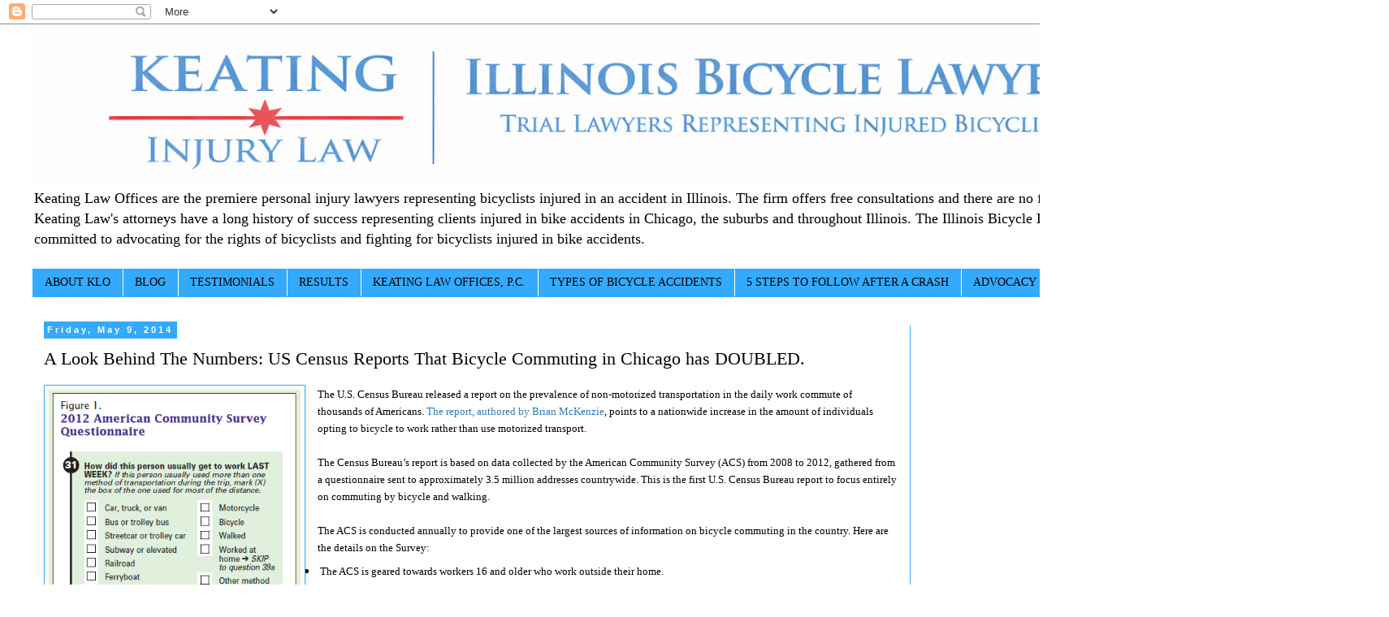

--- FILE ---
content_type: text/html; charset=UTF-8
request_url: https://www.illinoisbicyclelaw.com/2014/05/a-look-behind-numbers-us-census-reports.html
body_size: 23617
content:
<!DOCTYPE html>
<html class='v2' dir='ltr' xmlns='http://www.w3.org/1999/xhtml' xmlns:b='http://www.google.com/2005/gml/b' xmlns:data='http://www.google.com/2005/gml/data' xmlns:expr='http://www.google.com/2005/gml/expr'>
<head>
<link href='https://www.blogger.com/static/v1/widgets/335934321-css_bundle_v2.css' rel='stylesheet' type='text/css'/>
<meta content='width=1100' name='viewport'/>
<meta content='text/html; charset=UTF-8' http-equiv='Content-Type'/>
<meta content='blogger' name='generator'/>
<link href='https://www.illinoisbicyclelaw.com/favicon.ico' rel='icon' type='image/x-icon'/>
<link href='http://www.illinoisbicyclelaw.com/2014/05/a-look-behind-numbers-us-census-reports.html' rel='canonical'/>
<link rel="alternate" type="application/atom+xml" title="Chicago Bicycle Accident Lawyer | Keating Law Offices the Illinois Bicycle Lawyers - Atom" href="https://www.illinoisbicyclelaw.com/feeds/posts/default" />
<link rel="alternate" type="application/rss+xml" title="Chicago Bicycle Accident Lawyer | Keating Law Offices the Illinois Bicycle Lawyers - RSS" href="https://www.illinoisbicyclelaw.com/feeds/posts/default?alt=rss" />
<link rel="service.post" type="application/atom+xml" title="Chicago Bicycle Accident Lawyer | Keating Law Offices the Illinois Bicycle Lawyers - Atom" href="https://www.blogger.com/feeds/8488754177247787024/posts/default" />

<link rel="alternate" type="application/atom+xml" title="Chicago Bicycle Accident Lawyer | Keating Law Offices the Illinois Bicycle Lawyers - Atom" href="https://www.illinoisbicyclelaw.com/feeds/3186159139897708678/comments/default" />
<!--Can't find substitution for tag [blog.ieCssRetrofitLinks]-->
<link href='https://blogger.googleusercontent.com/img/b/R29vZ2xl/AVvXsEiTtJNGlrn1x1bzWki7wChe5IrSK2jyVSRyeNwMT-oyW3Y10XjpraAnT8_iysVVQtND2xRBL1IOtN5OBCp8424DfD_62CnO_4QGr7IxudyFrqBsDXPxgGNdpfpAdLbVNSiyVT3PBk2BkUU/s1600/Census.png' rel='image_src'/>
<meta content='http://www.illinoisbicyclelaw.com/2014/05/a-look-behind-numbers-us-census-reports.html' property='og:url'/>
<meta content='A Look Behind The Numbers: US Census Reports That Bicycle Commuting in Chicago has DOUBLED. ' property='og:title'/>
<meta content='Leading Bicycle Accident lawyers in Chicago dedicated to bicycle accident victims and their families. Free Consultations available 24/7.' property='og:description'/>
<meta content='https://blogger.googleusercontent.com/img/b/R29vZ2xl/AVvXsEiTtJNGlrn1x1bzWki7wChe5IrSK2jyVSRyeNwMT-oyW3Y10XjpraAnT8_iysVVQtND2xRBL1IOtN5OBCp8424DfD_62CnO_4QGr7IxudyFrqBsDXPxgGNdpfpAdLbVNSiyVT3PBk2BkUU/w1200-h630-p-k-no-nu/Census.png' property='og:image'/>
<title>Chicago Bicycle Accident Lawyer | Keating Law Offices the Illinois Bicycle Lawyers: A Look Behind The Numbers: US Census Reports That Bicycle Commuting in Chicago has DOUBLED. </title>
<style id='page-skin-1' type='text/css'><!--
/*
-----------------------------------------------
Blogger Template Style
Name:     Simple
Designer: Josh Peterson
URL:      www.noaesthetic.com
----------------------------------------------- */
/* Variable definitions
====================
<Variable name="keycolor" description="Main Color" type="color" default="#66bbdd"/>
<Group description="Page Text" selector="body">
<Variable name="body.font" description="Font" type="font"
default="normal normal 12px Arial, Tahoma, Helvetica, FreeSans, sans-serif"/>
<Variable name="body.text.color" description="Text Color" type="color" default="#222222"/>
</Group>
<Group description="Backgrounds" selector=".body-fauxcolumns-outer">
<Variable name="body.background.color" description="Outer Background" type="color" default="#66bbdd"/>
<Variable name="content.background.color" description="Main Background" type="color" default="#ffffff"/>
<Variable name="header.background.color" description="Header Background" type="color" default="transparent"/>
</Group>
<Group description="Links" selector=".main-outer">
<Variable name="link.color" description="Link Color" type="color" default="#2288bb"/>
<Variable name="link.visited.color" description="Visited Color" type="color" default="#888888"/>
<Variable name="link.hover.color" description="Hover Color" type="color" default="#33aaff"/>
</Group>
<Group description="Blog Title" selector=".header h1">
<Variable name="header.font" description="Font" type="font"
default="normal normal 60px Arial, Tahoma, Helvetica, FreeSans, sans-serif"/>
<Variable name="header.text.color" description="Title Color" type="color" default="#3399bb" />
</Group>
<Group description="Blog Description" selector=".header .description">
<Variable name="description.text.color" description="Description Color" type="color"
default="#777777" />
</Group>
<Group description="Tabs Text" selector=".tabs-inner .widget li a">
<Variable name="tabs.font" description="Font" type="font"
default="normal normal 14px Arial, Tahoma, Helvetica, FreeSans, sans-serif"/>
<Variable name="tabs.text.color" description="Text Color" type="color" default="#999999"/>
<Variable name="tabs.selected.text.color" description="Selected Color" type="color" default="#000000"/>
</Group>
<Group description="Tabs Background" selector=".tabs-outer .PageList">
<Variable name="tabs.background.color" description="Background Color" type="color" default="#f5f5f5"/>
<Variable name="tabs.selected.background.color" description="Selected Color" type="color" default="#eeeeee"/>
</Group>
<Group description="Post Title" selector="h3.post-title, .comments h4">
<Variable name="post.title.font" description="Font" type="font"
default="normal normal 22px Arial, Tahoma, Helvetica, FreeSans, sans-serif"/>
</Group>
<Group description="Date Header" selector=".date-header">
<Variable name="date.header.color" description="Text Color" type="color"
default="#000000"/>
<Variable name="date.header.background.color" description="Background Color" type="color"
default="transparent"/>
<Variable name="date.header.font" description="Text Font" type="font"
default="normal bold 11px Arial, Tahoma, Helvetica, FreeSans, sans-serif"/>
<Variable name="date.header.padding" description="Date Header Padding" type="string" default="inherit"/>
<Variable name="date.header.letterspacing" description="Date Header Letter Spacing" type="string" default="inherit"/>
<Variable name="date.header.margin" description="Date Header Margin" type="string" default="inherit"/>
</Group>
<Group description="Post Footer" selector=".post-footer">
<Variable name="post.footer.text.color" description="Text Color" type="color" default="#666666"/>
<Variable name="post.footer.background.color" description="Background Color" type="color"
default="#f9f9f9"/>
<Variable name="post.footer.border.color" description="Shadow Color" type="color" default="#eeeeee"/>
</Group>
<Group description="Gadgets" selector="h2">
<Variable name="widget.title.font" description="Title Font" type="font"
default="normal bold 11px Arial, Tahoma, Helvetica, FreeSans, sans-serif"/>
<Variable name="widget.title.text.color" description="Title Color" type="color" default="#000000"/>
<Variable name="widget.alternate.text.color" description="Alternate Color" type="color" default="#999999"/>
</Group>
<Group description="Images" selector=".main-inner">
<Variable name="image.background.color" description="Background Color" type="color" default="#ffffff"/>
<Variable name="image.border.color" description="Border Color" type="color" default="#eeeeee"/>
<Variable name="image.text.color" description="Caption Text Color" type="color" default="#000000"/>
</Group>
<Group description="Accents" selector=".content-inner">
<Variable name="body.rule.color" description="Separator Line Color" type="color" default="#eeeeee"/>
<Variable name="tabs.border.color" description="Tabs Border Color" type="color" default="#33aaff"/>
</Group>
<Variable name="body.background" description="Body Background" type="background"
color="#ffffff" default="$(color) none repeat scroll top left"/>
<Variable name="body.background.override" description="Body Background Override" type="string" default=""/>
<Variable name="body.background.gradient.cap" description="Body Gradient Cap" type="url"
default="url(//www.blogblog.com/1kt/simple/gradients_light.png)"/>
<Variable name="body.background.gradient.tile" description="Body Gradient Tile" type="url"
default="url(//www.blogblog.com/1kt/simple/body_gradient_tile_light.png)"/>
<Variable name="content.background.color.selector" description="Content Background Color Selector" type="string" default=".content-inner"/>
<Variable name="content.padding" description="Content Padding" type="length" default="10px"/>
<Variable name="content.padding.horizontal" description="Content Horizontal Padding" type="length" default="10px"/>
<Variable name="content.shadow.spread" description="Content Shadow Spread" type="length" default="40px"/>
<Variable name="content.shadow.spread.webkit" description="Content Shadow Spread (WebKit)" type="length" default="5px"/>
<Variable name="content.shadow.spread.ie" description="Content Shadow Spread (IE)" type="length" default="10px"/>
<Variable name="main.border.width" description="Main Border Width" type="length" default="0"/>
<Variable name="header.background.gradient" description="Header Gradient" type="url" default="none"/>
<Variable name="header.shadow.offset.left" description="Header Shadow Offset Left" type="length" default="-1px"/>
<Variable name="header.shadow.offset.top" description="Header Shadow Offset Top" type="length" default="-1px"/>
<Variable name="header.shadow.spread" description="Header Shadow Spread" type="length" default="1px"/>
<Variable name="header.padding" description="Header Padding" type="length" default="30px"/>
<Variable name="header.border.size" description="Header Border Size" type="length" default="1px"/>
<Variable name="header.bottom.border.size" description="Header Bottom Border Size" type="length" default="1px"/>
<Variable name="header.border.horizontalsize" description="Header Horizontal Border Size" type="length" default="0"/>
<Variable name="description.text.size" description="Description Text Size" type="string" default="140%"/>
<Variable name="tabs.margin.top" description="Tabs Margin Top" type="length" default="0" />
<Variable name="tabs.margin.side" description="Tabs Side Margin" type="length" default="30px" />
<Variable name="tabs.background.gradient" description="Tabs Background Gradient" type="url"
default="url(//www.blogblog.com/1kt/simple/gradients_light.png)"/>
<Variable name="tabs.border.width" description="Tabs Border Width" type="length" default="1px"/>
<Variable name="tabs.bevel.border.width" description="Tabs Bevel Border Width" type="length" default="1px"/>
<Variable name="post.margin.bottom" description="Post Bottom Margin" type="length" default="25px"/>
<Variable name="image.border.small.size" description="Image Border Small Size" type="length" default="2px"/>
<Variable name="image.border.large.size" description="Image Border Large Size" type="length" default="5px"/>
<Variable name="page.width.selector" description="Page Width Selector" type="string" default=".region-inner"/>
<Variable name="page.width" description="Page Width" type="string" default="auto"/>
<Variable name="main.section.margin" description="Main Section Margin" type="length" default="15px"/>
<Variable name="main.padding" description="Main Padding" type="length" default="15px"/>
<Variable name="main.padding.top" description="Main Padding Top" type="length" default="30px"/>
<Variable name="main.padding.bottom" description="Main Padding Bottom" type="length" default="30px"/>
<Variable name="paging.background"
color="#ffffff"
description="Background of blog paging area" type="background"
default="transparent none no-repeat scroll top center"/>
<Variable name="footer.bevel" description="Bevel border length of footer" type="length" default="0"/>
<Variable name="mobile.background.overlay" description="Mobile Background Overlay" type="string"
default="transparent none repeat scroll top left"/>
<Variable name="mobile.background.size" description="Mobile Background Size" type="string" default="auto"/>
<Variable name="mobile.button.color" description="Mobile Button Color" type="color" default="#ffffff" />
<Variable name="startSide" description="Side where text starts in blog language" type="automatic" default="left"/>
<Variable name="endSide" description="Side where text ends in blog language" type="automatic" default="right"/>
*/
/* Content
----------------------------------------------- */
body {
font: normal normal 14px Georgia, Utopia, 'Palatino Linotype', Palatino, serif;
color: #000000;
background: #ffffff none repeat scroll top left;
padding: 0 0 0 0;
}
html body .region-inner {
min-width: 0;
max-width: 100%;
width: auto;
}
h2 {
font-size: 22px;
}
a:link {
text-decoration:none;
color: #307db4;
}
a:visited {
text-decoration:none;
color: #69b7df;
}
a:hover {
text-decoration:underline;
color: #307db4;
}
.body-fauxcolumn-outer .fauxcolumn-inner {
background: transparent none repeat scroll top left;
_background-image: none;
}
.body-fauxcolumn-outer .cap-top {
position: absolute;
z-index: 1;
height: 400px;
width: 100%;
background: #ffffff none repeat scroll top left;
}
.body-fauxcolumn-outer .cap-top .cap-left {
width: 100%;
background: transparent none repeat-x scroll top left;
_background-image: none;
}
.content-outer {
-moz-box-shadow: 0 0 0 rgba(0, 0, 0, .15);
-webkit-box-shadow: 0 0 0 rgba(0, 0, 0, .15);
-goog-ms-box-shadow: 0 0 0 #333333;
box-shadow: 0 0 0 rgba(0, 0, 0, .15);
margin-bottom: 1px;
}
.content-inner {
padding: 10px 40px;
}
.content-inner {
background-color: #ffffff;
}
/* Header
----------------------------------------------- */
.header-outer {
background: #ffffff none repeat-x scroll 0 -400px;
_background-image: none;
}
.Header h1 {
font: normal normal 40px 'Trebuchet MS',Trebuchet,Verdana,sans-serif;
color: #000000;
text-shadow: 0 0 0 rgba(0, 0, 0, .2);
}
.Header h1 a {
color: #000000;
}
.Header .description {
font-size: 18px;
color: #000000;
}
.header-inner .Header .titlewrapper {
padding: 22px 0;
}
.header-inner .Header .descriptionwrapper {
padding: 0 0;
}
/* Tabs
----------------------------------------------- */
.tabs-inner .section:first-child {
border-top: 0 solid #33aaff;
}
.tabs-inner .section:first-child ul {
margin-top: -1px;
border-top: 1px solid #33aaff;
border-left: 1px solid #33aaff;
border-right: 1px solid #33aaff;
}
.tabs-inner .widget ul {
background: #33aaff none repeat-x scroll 0 -800px;
_background-image: none;
border-bottom: 1px solid #33aaff;
margin-top: 0;
margin-left: -30px;
margin-right: -30px;
}
.tabs-inner .widget li a {
display: inline-block;
padding: .6em 1em;
font: normal normal 14px Georgia, Utopia, 'Palatino Linotype', Palatino, serif;
color: #000000;
border-left: 1px solid #ffffff;
border-right: 1px solid #33aaff;
}
.tabs-inner .widget li:first-child a {
border-left: none;
}
.tabs-inner .widget li.selected a, .tabs-inner .widget li a:hover {
color: #000000;
background-color: #eeeeee;
text-decoration: none;
}
/* Columns
----------------------------------------------- */
.main-outer {
border-top: 0 solid #33aaff;
}
.fauxcolumn-left-outer .fauxcolumn-inner {
border-right: 1px solid #33aaff;
}
.fauxcolumn-right-outer .fauxcolumn-inner {
border-left: 1px solid #33aaff;
}
/* Headings
----------------------------------------------- */
div.widget > h2 {
margin: 0 0 1em 0;
font: normal bold 14px Georgia, Utopia, 'Palatino Linotype', Palatino, serif;
color: #0069b4;
}
/* Widgets
----------------------------------------------- */
.widget .zippy {
color: #000000;
text-shadow: 2px 2px 1px rgba(0, 0, 0, .1);
}
.widget .popular-posts ul {
list-style: none;
}
/* Posts
----------------------------------------------- */
h2.date-header {
font: normal bold 11px Arial, Tahoma, Helvetica, FreeSans, sans-serif;
}
.date-header span {
background-color: #33aaff;
color: #ffffff;
padding: 0.4em;
letter-spacing: 3px;
margin: inherit;
}
.main-inner {
padding-top: 35px;
padding-bottom: 65px;
}
.main-inner .column-center-inner {
padding: 0 0;
}
.main-inner .column-center-inner .section {
margin: 0 1em;
}
.post {
margin: 0 0 45px 0;
}
h3.post-title, .comments h4 {
font: normal normal 22px Georgia, Utopia, 'Palatino Linotype', Palatino, serif;
margin: .75em 0 0;
}
.post-body {
font-size: 110%;
line-height: 1.4;
position: relative;
}
.post-body img, .post-body .tr-caption-container, .Profile img, .Image img,
.BlogList .item-thumbnail img {
padding: 2px;
background: #ffffff;
border: 1px solid #33aaff;
-moz-box-shadow: 1px 1px 5px rgba(0, 0, 0, .1);
-webkit-box-shadow: 1px 1px 5px rgba(0, 0, 0, .1);
box-shadow: 1px 1px 5px rgba(0, 0, 0, .1);
}
.post-body img, .post-body .tr-caption-container {
padding: 5px;
}
.post-body .tr-caption-container {
color: #000000;
}
.post-body .tr-caption-container img {
padding: 0;
background: transparent;
border: none;
-moz-box-shadow: 0 0 0 rgba(0, 0, 0, .1);
-webkit-box-shadow: 0 0 0 rgba(0, 0, 0, .1);
box-shadow: 0 0 0 rgba(0, 0, 0, .1);
}
.post-header {
margin: 0 0 1.5em;
line-height: 1.6;
font-size: 90%;
}
.post-footer {
margin: 20px -2px 0;
padding: 5px 10px;
color: #000000;
background-color: #ffffff;
border-bottom: 1px solid #33aaff;
line-height: 1.6;
font-size: 90%;
}
#comments .comment-author {
padding-top: 1.5em;
border-top: 1px solid #33aaff;
background-position: 0 1.5em;
}
#comments .comment-author:first-child {
padding-top: 0;
border-top: none;
}
.avatar-image-container {
margin: .2em 0 0;
}
#comments .avatar-image-container img {
border: 1px solid #33aaff;
}
/* Comments
----------------------------------------------- */
.comments .comments-content .icon.blog-author {
background-repeat: no-repeat;
background-image: url([data-uri]);
}
.comments .comments-content .loadmore a {
border-top: 1px solid #000000;
border-bottom: 1px solid #000000;
}
.comments .comment-thread.inline-thread {
background-color: #ffffff;
}
.comments .continue {
border-top: 2px solid #000000;
}
/* Accents
---------------------------------------------- */
.section-columns td.columns-cell {
border-left: 1px solid #33aaff;
}
.blog-pager {
background: transparent url(//www.blogblog.com/1kt/simple/paging_dot.png) repeat-x scroll top center;
}
.blog-pager-older-link, .home-link,
.blog-pager-newer-link {
background-color: #ffffff;
padding: 5px;
}
.footer-outer {
border-top: 1px dashed #bbbbbb;
}
/* Mobile
----------------------------------------------- */
body.mobile  {
background-size: auto;
}
.mobile .body-fauxcolumn-outer {
background: transparent none repeat scroll top left;
}
.mobile .body-fauxcolumn-outer .cap-top {
background-size: 100% auto;
}
.mobile .content-outer {
-webkit-box-shadow: 0 0 3px rgba(0, 0, 0, .15);
box-shadow: 0 0 3px rgba(0, 0, 0, .15);
}
body.mobile .AdSense {
margin: 0 -0;
}
.mobile .tabs-inner .widget ul {
margin-left: 0;
margin-right: 0;
}
.mobile .post {
margin: 0;
}
.mobile .main-inner .column-center-inner .section {
margin: 0;
}
.mobile .date-header span {
padding: 0.1em 10px;
margin: 0 -10px;
}
.mobile h3.post-title {
margin: 0;
}
.mobile .blog-pager {
background: transparent none no-repeat scroll top center;
}
.mobile .footer-outer {
border-top: none;
}
.mobile .main-inner, .mobile .footer-inner {
background-color: #ffffff;
}
.mobile-index-contents {
color: #000000;
}
.mobile-link-button {
background-color: #307db4;
}
.mobile-link-button a:link, .mobile-link-button a:visited {
color: #33aaff;
}
.mobile .tabs-inner .section:first-child {
border-top: none;
}
.mobile .tabs-inner .PageList .widget-content {
background-color: #eeeeee;
color: #000000;
border-top: 1px solid #33aaff;
border-bottom: 1px solid #33aaff;
}
.mobile .tabs-inner .PageList .widget-content .pagelist-arrow {
border-left: 1px solid #33aaff;
}

--></style>
<style id='template-skin-1' type='text/css'><!--
body {
min-width: 1480px;
}
.content-outer, .content-fauxcolumn-outer, .region-inner {
min-width: 1480px;
max-width: 1480px;
_width: 1480px;
}
.main-inner .columns {
padding-left: 0px;
padding-right: 320px;
}
.main-inner .fauxcolumn-center-outer {
left: 0px;
right: 320px;
/* IE6 does not respect left and right together */
_width: expression(this.parentNode.offsetWidth -
parseInt("0px") -
parseInt("320px") + 'px');
}
.main-inner .fauxcolumn-left-outer {
width: 0px;
}
.main-inner .fauxcolumn-right-outer {
width: 320px;
}
.main-inner .column-left-outer {
width: 0px;
right: 100%;
margin-left: -0px;
}
.main-inner .column-right-outer {
width: 320px;
margin-right: -320px;
}
#layout {
min-width: 0;
}
#layout .content-outer {
min-width: 0;
width: 800px;
}
#layout .region-inner {
min-width: 0;
width: auto;
}
--></style>
<link href='https://www.blogger.com/dyn-css/authorization.css?targetBlogID=8488754177247787024&amp;zx=30851de7-49e5-41e3-802b-1195cba7ffc4' media='none' onload='if(media!=&#39;all&#39;)media=&#39;all&#39;' rel='stylesheet'/><noscript><link href='https://www.blogger.com/dyn-css/authorization.css?targetBlogID=8488754177247787024&amp;zx=30851de7-49e5-41e3-802b-1195cba7ffc4' rel='stylesheet'/></noscript>
<meta name='google-adsense-platform-account' content='ca-host-pub-1556223355139109'/>
<meta name='google-adsense-platform-domain' content='blogspot.com'/>

</head>
<body class='loading'>
<div class='navbar section' id='navbar'><div class='widget Navbar' data-version='1' id='Navbar1'><script type="text/javascript">
    function setAttributeOnload(object, attribute, val) {
      if(window.addEventListener) {
        window.addEventListener('load',
          function(){ object[attribute] = val; }, false);
      } else {
        window.attachEvent('onload', function(){ object[attribute] = val; });
      }
    }
  </script>
<div id="navbar-iframe-container"></div>
<script type="text/javascript" src="https://apis.google.com/js/platform.js"></script>
<script type="text/javascript">
      gapi.load("gapi.iframes:gapi.iframes.style.bubble", function() {
        if (gapi.iframes && gapi.iframes.getContext) {
          gapi.iframes.getContext().openChild({
              url: 'https://www.blogger.com/navbar/8488754177247787024?po\x3d3186159139897708678\x26origin\x3dhttps://www.illinoisbicyclelaw.com',
              where: document.getElementById("navbar-iframe-container"),
              id: "navbar-iframe"
          });
        }
      });
    </script><script type="text/javascript">
(function() {
var script = document.createElement('script');
script.type = 'text/javascript';
script.src = '//pagead2.googlesyndication.com/pagead/js/google_top_exp.js';
var head = document.getElementsByTagName('head')[0];
if (head) {
head.appendChild(script);
}})();
</script>
</div></div>
<div class='body-fauxcolumns'>
<div class='fauxcolumn-outer body-fauxcolumn-outer'>
<div class='cap-top'>
<div class='cap-left'></div>
<div class='cap-right'></div>
</div>
<div class='fauxborder-left'>
<div class='fauxborder-right'></div>
<div class='fauxcolumn-inner'>
</div>
</div>
<div class='cap-bottom'>
<div class='cap-left'></div>
<div class='cap-right'></div>
</div>
</div>
</div>
<div class='content'>
<div class='content-fauxcolumns'>
<div class='fauxcolumn-outer content-fauxcolumn-outer'>
<div class='cap-top'>
<div class='cap-left'></div>
<div class='cap-right'></div>
</div>
<div class='fauxborder-left'>
<div class='fauxborder-right'></div>
<div class='fauxcolumn-inner'>
</div>
</div>
<div class='cap-bottom'>
<div class='cap-left'></div>
<div class='cap-right'></div>
</div>
</div>
</div>
<div class='content-outer'>
<div class='content-cap-top cap-top'>
<div class='cap-left'></div>
<div class='cap-right'></div>
</div>
<div class='fauxborder-left content-fauxborder-left'>
<div class='fauxborder-right content-fauxborder-right'></div>
<div class='content-inner'>
<header>
<div class='header-outer'>
<div class='header-cap-top cap-top'>
<div class='cap-left'></div>
<div class='cap-right'></div>
</div>
<div class='fauxborder-left header-fauxborder-left'>
<div class='fauxborder-right header-fauxborder-right'></div>
<div class='region-inner header-inner'>
<div class='header section' id='header'><div class='widget Header' data-version='1' id='Header1'>
<div id='header-inner'>
<a href='https://www.illinoisbicyclelaw.com/' style='display: block'>
<img alt='Chicago Bicycle Accident Lawyer | Keating Law Offices the Illinois Bicycle Lawyers' height='183px; ' id='Header1_headerimg' src='https://blogger.googleusercontent.com/img/a/AVvXsEhqU7Qyz_uVITdvvINSsi0TBC0-g5EwBn8_BDsHj_q66Csq6cQ8jL6IC9zAy10OmlvcBPrNf-Y7dlec-kgBlPeQfrNjDV2ylcOPQNfrIhkdD27vm3eTreyTA7mQrZJD5xBvKm3DfPm5T_h4Y-OuvEtS4D5g_P5qE1g0Gvgv2M2ZfdCuoXOx1RU_yvfPZT8=s1400' style='display: block' width='1400px; '/>
</a>
<div class='descriptionwrapper'>
<p class='description'><span>Keating Law Offices are the premiere personal injury lawyers representing bicyclists injured in an accident in Illinois. The firm offers free consultations and there are no fees unless we win. Keating Law's attorneys have a long history of success representing clients injured in bike accidents in Chicago, the suburbs and throughout Illinois. The Illinois Bicycle Lawyers are committed to advocating for the rights of bicyclists and fighting for bicyclists injured in bike accidents. </span></p>
</div>
</div>
</div></div>
</div>
</div>
<div class='header-cap-bottom cap-bottom'>
<div class='cap-left'></div>
<div class='cap-right'></div>
</div>
</div>
</header>
<div class='tabs-outer'>
<div class='tabs-cap-top cap-top'>
<div class='cap-left'></div>
<div class='cap-right'></div>
</div>
<div class='fauxborder-left tabs-fauxborder-left'>
<div class='fauxborder-right tabs-fauxborder-right'></div>
<div class='region-inner tabs-inner'>
<div class='tabs section' id='crosscol'><div class='widget PageList' data-version='1' id='PageList1'>
<h2>Illinois Bicycle Law Pages</h2>
<div class='widget-content'>
<ul>
<li>
<a href='https://www.illinoisbicyclelaw.com/p/about-klo.html'>ABOUT KLO</a>
</li>
<li>
<a href='https://www.illinoisbicyclelaw.com/'>BLOG</a>
</li>
<li>
<a href='https://www.illinoisbicyclelaw.com/p/testimonials.html'>TESTIMONIALS</a>
</li>
<li>
<a href='https://www.illinoisbicyclelaw.com/p/results.html'>RESULTS</a>
</li>
<li>
<a href='http://keatinglegal.com/bicycle-accident-attorneys/'>KEATING LAW OFFICES, P.C.</a>
</li>
<li>
<a href='https://www.illinoisbicyclelaw.com/p/types-of-bicycle-accidents.html'>TYPES OF BICYCLE ACCIDENTS</a>
</li>
<li>
<a href='https://www.illinoisbicyclelaw.com/p/steps-after-crash.html'>5 STEPS TO FOLLOW AFTER A CRASH</a>
</li>
<li>
<a href='https://www.illinoisbicyclelaw.com/p/advocacy.html'>ADVOCACY</a>
</li>
</ul>
<div class='clear'></div>
</div>
</div></div>
<div class='tabs no-items section' id='crosscol-overflow'></div>
</div>
</div>
<div class='tabs-cap-bottom cap-bottom'>
<div class='cap-left'></div>
<div class='cap-right'></div>
</div>
</div>
<div class='main-outer'>
<div class='main-cap-top cap-top'>
<div class='cap-left'></div>
<div class='cap-right'></div>
</div>
<div class='fauxborder-left main-fauxborder-left'>
<div class='fauxborder-right main-fauxborder-right'></div>
<div class='region-inner main-inner'>
<div class='columns fauxcolumns'>
<div class='fauxcolumn-outer fauxcolumn-center-outer'>
<div class='cap-top'>
<div class='cap-left'></div>
<div class='cap-right'></div>
</div>
<div class='fauxborder-left'>
<div class='fauxborder-right'></div>
<div class='fauxcolumn-inner'>
</div>
</div>
<div class='cap-bottom'>
<div class='cap-left'></div>
<div class='cap-right'></div>
</div>
</div>
<div class='fauxcolumn-outer fauxcolumn-left-outer'>
<div class='cap-top'>
<div class='cap-left'></div>
<div class='cap-right'></div>
</div>
<div class='fauxborder-left'>
<div class='fauxborder-right'></div>
<div class='fauxcolumn-inner'>
</div>
</div>
<div class='cap-bottom'>
<div class='cap-left'></div>
<div class='cap-right'></div>
</div>
</div>
<div class='fauxcolumn-outer fauxcolumn-right-outer'>
<div class='cap-top'>
<div class='cap-left'></div>
<div class='cap-right'></div>
</div>
<div class='fauxborder-left'>
<div class='fauxborder-right'></div>
<div class='fauxcolumn-inner'>
</div>
</div>
<div class='cap-bottom'>
<div class='cap-left'></div>
<div class='cap-right'></div>
</div>
</div>
<!-- corrects IE6 width calculation -->
<div class='columns-inner'>
<div class='column-center-outer'>
<div class='column-center-inner'>
<div class='main section' id='main'><div class='widget Blog' data-version='1' id='Blog1'>
<div class='blog-posts hfeed'>

          <div class="date-outer">
        
<h2 class='date-header'><span>Friday, May 9, 2014</span></h2>

          <div class="date-posts">
        
<div class='post-outer'>
<div class='post hentry' itemprop='blogPost' itemscope='itemscope' itemtype='http://schema.org/BlogPosting'>
<meta content='https://blogger.googleusercontent.com/img/b/R29vZ2xl/AVvXsEiTtJNGlrn1x1bzWki7wChe5IrSK2jyVSRyeNwMT-oyW3Y10XjpraAnT8_iysVVQtND2xRBL1IOtN5OBCp8424DfD_62CnO_4QGr7IxudyFrqBsDXPxgGNdpfpAdLbVNSiyVT3PBk2BkUU/s1600/Census.png' itemprop='image_url'/>
<meta content='8488754177247787024' itemprop='blogId'/>
<meta content='3186159139897708678' itemprop='postId'/>
<a name='3186159139897708678'></a>
<h3 class='post-title entry-title' itemprop='name'>
A Look Behind The Numbers: US Census Reports That Bicycle Commuting in Chicago has DOUBLED. 
</h3>
<div class='post-header'>
<div class='post-header-line-1'></div>
</div>
<div class='post-body entry-content' id='post-body-3186159139897708678' itemprop='description articleBody'>
<div class="separator" style="clear: both; text-align: center;">
<a href="https://blogger.googleusercontent.com/img/b/R29vZ2xl/AVvXsEiTtJNGlrn1x1bzWki7wChe5IrSK2jyVSRyeNwMT-oyW3Y10XjpraAnT8_iysVVQtND2xRBL1IOtN5OBCp8424DfD_62CnO_4QGr7IxudyFrqBsDXPxgGNdpfpAdLbVNSiyVT3PBk2BkUU/s1600/Census.png" imageanchor="1" style="clear: left; float: left; margin-bottom: 1em; margin-right: 1em;"><img border="0" height="320" src="https://blogger.googleusercontent.com/img/b/R29vZ2xl/AVvXsEiTtJNGlrn1x1bzWki7wChe5IrSK2jyVSRyeNwMT-oyW3Y10XjpraAnT8_iysVVQtND2xRBL1IOtN5OBCp8424DfD_62CnO_4QGr7IxudyFrqBsDXPxgGNdpfpAdLbVNSiyVT3PBk2BkUU/s1600/Census.png" width="310" /></a></div>
<span style="font-size: small;"><span style="font-family: Georgia,&quot;Times New Roman&quot;,serif;">The U.S. Census Bureau released a report on the prevalence of non-motorized transportation in the daily work commute of thousands of Americans. <a href="http://www.census.gov/prod/2014pubs/acs-25.pdf?eml=gd&amp;utm_medium=email&amp;utm_source=govdelivery" target="_blank">The report, authored by Brian McKenzie</a>, points to a nationwide increase in the amount of individuals opting to bicycle to work rather than use motorized transport.&nbsp;</span></span><br />
<br />
<span style="font-size: small;"><span style="font-family: Georgia,&quot;Times New Roman&quot;,serif;">The Census Bureau&#8217;s report is based on data collected by the American Community Survey (ACS) from 2008 to 2012, gathered from a questionnaire sent to approximately 3.5 million addresses countrywide. This is the first U.S. Census Bureau report to focus entirely on commuting by bicycle and walking. <br /><br />                The ACS is conducted annually to provide one of the largest sources of information on bicycle commuting in the country. Here are the details on the Survey:</span></span><br />
<ul>
<li><span style="font-size: small;"><span style="font-family: Georgia,&quot;Times New Roman&quot;,serif;">&nbsp;The ACS is geared towards workers 16 and older who work outside their home.</span></span></li>
<li><span style="font-size: small;"><span style="font-family: Georgia,&quot;Times New Roman&quot;,serif;">&nbsp;The questionnaire asks what the respondent&#8217;s primary method of transportation was for their previous week&#8217;s work commute.</span></span></li>
<li><span style="font-size: small;"><span style="font-family: Georgia,&quot;Times New Roman&quot;,serif;">&nbsp;For commuters relying on multiple transportation methods for their daily commute, only the method used for the longest distance of their commute will count.</span></span></li>
</ul>
<span style="font-size: small;"><span style="font-family: Georgia,&quot;Times New Roman&quot;,serif;">Here's the most interesting fact to come from the ACS: <b>The number of bicycle riders in America's urban centers <i>skyrocketed</i> in the past decade.</b> The number of bicycle commuters in the country&#8217;s 50 largest cities increased by 60% from 2000 to 2008-2012, up from 0.6 percent of the commuting population in 2000 to 1.0 percent in 2008-2012. Raw data shows an increase from 488,000 people in the year 2000 to 786,000 in 2008-2012. Even though the overall share of workers commuting by bike remains relatively low&#8212;1.0% of the population&#8212;this drastic increase represents the single largest percentage increase of any transportation method in the country. <br /><br />The increase in bicycle commuting may be the result of many of the country&#8217;s most prominent cities investing heavily in non-motorized travel-based projects. Many of these projects are critical improvements to the infrastructure that can greatly reduce the risk of a collision involving a pedestrian collision or a bicycle accident or simply provide easier access to bicycling. Examples of these infrastruce improvements are as follows:</span></span><br />
<ul>
<li><span style="font-size: small;"><span style="font-family: Georgia,&quot;Times New Roman&quot;,serif;">Sidewalk modifications;</span></span></li>
<li><span style="font-size: small;"><span style="font-family: Georgia,&quot;Times New Roman&quot;,serif;">Protected bicycle lanes; and</span></span></li>
<li><span style="font-size: small;"><span style="font-family: Georgia,&quot;Times New Roman&quot;,serif;">Bicycle sharing programs, such as Chicago&#8217;s popular Divvy program . </span></span></li>
</ul>
<span style="font-size: small;"><span style="font-family: Georgia,&quot;Times New Roman&quot;,serif;">                Chicago has more than doubled its rate of bicycle commuters. 1.3 percent of Chicago workers&#8212;about 16,000 people&#8212;used bicycles as their primary method of commuting from 2008 to 2012. This is a staggering jump from the less than 6,000 Chicago workers reporting bicycling as their primary method for commuting in 2000. <br /><br />As the Illinois Bicycle Lawyers have previously reported, Mayor Rahm Emanuel&#8217;s <a href="//www.google.com/url?sa=t&amp;rct=j&amp;q&amp;esrc=s&amp;source=web&amp;cd=1&amp;cad=rja&amp;uact=8&amp;ved=0CCgQFjAA&amp;url=http://www.cityofchicago.org/content/dam/city/depts/cdot/bike/general/ChicagoStreetsforCycling2020.pdf&amp;ei=DCFtU-mlK4a0yATgzIEI&amp;usg=AFQjCNF0WYZBm2a6zxrVdiA4OZ0o9os35A&amp;bvm=bv.66330100,d.aWw" target="_blank">&#8220;Chicago Streets for Cycling Plan 2020&#8221;</a> has gone to great lengths to make bicyclists a top priority in Chicago. Chicago's bicycling plan is to build a network of over 645 miles of on-street bikeways. The Plan is well underway. Here are some details:</span></span><br />
<ul>
<li><span style="font-size: small;"><span style="font-family: Georgia,&quot;Times New Roman&quot;,serif;">Chicago already has over 200 miles of on-street bike lanes;</span></span></li>
<li><span style="font-size: small;"><span style="font-family: Georgia,&quot;Times New Roman&quot;,serif;">&nbsp;Chicago has about 50 miles of protected bike lanes;</span></span></li>
<li><span style="font-size: small;"><span style="font-family: Georgia,&quot;Times New Roman&quot;,serif;">19 miles of protected bike lanes were added in 2013;</span></span></li>
<li><span style="font-size: small;"><span style="font-family: Georgia,&quot;Times New Roman&quot;,serif;">&nbsp;Another 50 miles of protected bike lanes will be added by 2015   </span></span></li>
</ul>
<span style="font-size: small;"><span style="font-family: Georgia,&quot;Times New Roman&quot;,serif;">                Finally, the report listed a few notable, nationwide trends among bicyclist commuters that make for interesting bicycles facts. For example: </span></span><br />
<ul>
<li><span style="font-size: small;"><span style="font-family: Georgia,&quot;Times New Roman&quot;,serif;">There are more than twice as many male bicycle commuters as there are female;</span></span></li>
<li><span style="font-size: small;"><span style="font-family: Georgia,&quot;Times New Roman&quot;,serif;">&nbsp;Large cities have the highest rate of bicycle commuters;</span></span></li>
<li><span style="font-size: small;"><span style="font-family: Georgia,&quot;Times New Roman&quot;,serif;">&nbsp;Americans are more likely to commute via bicycle the closer they work to their residence;</span></span></li>
<li><span style="font-size: small;"><span style="font-family: Georgia,&quot;Times New Roman&quot;,serif;">&nbsp;The average cyclist commute is 19.3 minutes;</span></span></li>
<li><span style="font-size: small;"><span style="font-family: Georgia,&quot;Times New Roman&quot;,serif;">&nbsp;Bicycle commuting is most prevalent for commutes between 11 and 14 minutes long;</span></span></li>
<li><span style="font-size: small;"><span style="font-family: Georgia,&quot;Times New Roman&quot;,serif;">&nbsp;Workers aged 16 &#8211; 24 are the most likely to commute by bicycle.</span></span></li>
</ul>
<span style="font-size: small;"><span style="font-family: Georgia,&quot;Times New Roman&quot;,serif;">The most important takeaway is that bike are here to stay. Contrary to the assertions of many in the "anti-bike camp," bicycling is not a fad. Bicycling is an integral part of the transportation plan in any modern American city and Chicago is at the forefront of this movement.&nbsp;</span></span><br />
<span style="font-size: small;"><span style="font-family: Georgia,&quot;Times New Roman&quot;,serif;"><br /></span></span>
<span style="font-size: small;"><span style="font-family: Georgia,&quot;Times New Roman&quot;,serif;">As bicycle attorneys in Illinois, we are proud to have been a part of the collective effort to support and advocate for bicycling throughout Illinois. We remain steadfast in our commitment to fight for the rights of bicyclist and adhere to our mission of providing legal advice to any bicyclist injured anywhere in Illinois at anytime.&nbsp;</span></span><br />
<span style="font-size: small;"><span style="font-family: Georgia,&quot;Times New Roman&quot;,serif;"><br /></span></span>
<span style="font-size: small;"><span style="font-family: Georgia,&quot;Times New Roman&quot;,serif;">-Ride Safe</span></span>
<div style='clear: both;'></div>
</div>
<div class='post-footer'>
<div class='post-footer-line post-footer-line-1'><span class='post-author vcard'>
Posted by
<span class='fn' itemprop='author' itemscope='itemscope' itemtype='http://schema.org/Person'>
<meta content='https://www.blogger.com/profile/01002736609746922461' itemprop='url'/>
<a class='g-profile' href='https://www.blogger.com/profile/01002736609746922461' rel='author' title='author profile'>
<span itemprop='name'>Mike Keating</span>
</a>
</span>
</span>
<span class='post-timestamp'>
at
<meta content='http://www.illinoisbicyclelaw.com/2014/05/a-look-behind-numbers-us-census-reports.html' itemprop='url'/>
<a class='timestamp-link' href='https://www.illinoisbicyclelaw.com/2014/05/a-look-behind-numbers-us-census-reports.html' rel='bookmark' title='permanent link'><abbr class='published' itemprop='datePublished' title='2014-05-09T13:53:00-05:00'>Friday, May 09, 2014</abbr></a>
</span>
<span class='post-comment-link'>
</span>
<span class='post-icons'>
<span class='item-action'>
<a href='https://www.blogger.com/email-post/8488754177247787024/3186159139897708678' title='Email Post'>
<img alt="" class="icon-action" height="13" src="//img1.blogblog.com/img/icon18_email.gif" width="18">
</a>
</span>
<span class='item-control blog-admin pid-1826489570'>
<a href='https://www.blogger.com/post-edit.g?blogID=8488754177247787024&postID=3186159139897708678&from=pencil' title='Edit Post'>
<img alt='' class='icon-action' height='18' src='https://resources.blogblog.com/img/icon18_edit_allbkg.gif' width='18'/>
</a>
</span>
</span>
<span class='post-backlinks post-comment-link'>
</span>
<div class='post-share-buttons goog-inline-block'>
<a class='goog-inline-block share-button sb-email' href='https://www.blogger.com/share-post.g?blogID=8488754177247787024&postID=3186159139897708678&target=email' target='_blank' title='Email This'><span class='share-button-link-text'>Email This</span></a><a class='goog-inline-block share-button sb-blog' href='https://www.blogger.com/share-post.g?blogID=8488754177247787024&postID=3186159139897708678&target=blog' onclick='window.open(this.href, "_blank", "height=270,width=475"); return false;' target='_blank' title='BlogThis!'><span class='share-button-link-text'>BlogThis!</span></a><a class='goog-inline-block share-button sb-twitter' href='https://www.blogger.com/share-post.g?blogID=8488754177247787024&postID=3186159139897708678&target=twitter' target='_blank' title='Share to X'><span class='share-button-link-text'>Share to X</span></a><a class='goog-inline-block share-button sb-facebook' href='https://www.blogger.com/share-post.g?blogID=8488754177247787024&postID=3186159139897708678&target=facebook' onclick='window.open(this.href, "_blank", "height=430,width=640"); return false;' target='_blank' title='Share to Facebook'><span class='share-button-link-text'>Share to Facebook</span></a><a class='goog-inline-block share-button sb-pinterest' href='https://www.blogger.com/share-post.g?blogID=8488754177247787024&postID=3186159139897708678&target=pinterest' target='_blank' title='Share to Pinterest'><span class='share-button-link-text'>Share to Pinterest</span></a>
</div>
</div>
<div class='post-footer-line post-footer-line-2'><span class='post-labels'>
Labels:
<a href='https://www.illinoisbicyclelaw.com/search/label/bike%20facts' rel='tag'>bike facts</a>,
<a href='https://www.illinoisbicyclelaw.com/search/label/census%20data' rel='tag'>census data</a>,
<a href='https://www.illinoisbicyclelaw.com/search/label/Chicago%20bicycling' rel='tag'>Chicago bicycling</a>,
<a href='https://www.illinoisbicyclelaw.com/search/label/Illinois%20Bicycle%20Attorneys' rel='tag'>Illinois Bicycle Attorneys</a>,
<a href='https://www.illinoisbicyclelaw.com/search/label/Illinois%20bicycling' rel='tag'>Illinois bicycling</a>
</span>
</div>
<div class='post-footer-line post-footer-line-3'></div>
</div>
</div>
<div class='comments' id='comments'>
<a name='comments'></a>
</div>
</div>

        </div></div>
      
</div>
<div class='blog-pager' id='blog-pager'>
<span id='blog-pager-newer-link'>
<a class='blog-pager-newer-link' href='https://www.illinoisbicyclelaw.com/2014/05/claim-settled-for-bicyclist-injured-in.html' id='Blog1_blog-pager-newer-link' title='Newer Post'>Newer Post</a>
</span>
<span id='blog-pager-older-link'>
<a class='blog-pager-older-link' href='https://www.illinoisbicyclelaw.com/2014/05/bicyclist-killed-in-collision-on-harlem.html' id='Blog1_blog-pager-older-link' title='Older Post'>Older Post</a>
</span>
<a class='home-link' href='https://www.illinoisbicyclelaw.com/'>Home</a>
</div>
<div class='clear'></div>
<div class='post-feeds'>
</div>
</div></div>
</div>
</div>
<div class='column-left-outer'>
<div class='column-left-inner'>
<aside>
</aside>
</div>
</div>
<div class='column-right-outer'>
<div class='column-right-inner'>
<!-- illinoisbicyclelaw.com -->
<!-- Start Of NGage -->
<div id='nGageLH' style='visibility:hidden;'></div>
<script src='https://messenger.ngageics.com/ilnksrvr.aspx?websiteid=160-142-218-249-51-155-214-158' type='text/javascript'></script>
<!-- End Of NGage -->
<aside>
<div class='sidebar section' id='sidebar-right-1'><div class='widget HTML' data-version='1' id='HTML3'>
<div class='widget-content'>
<iframe width="560" height="315" src="https://www.youtube.com/embed/CVc6aD_DHNw" frameborder="0" allow="accelerometer; autoplay; clipboard-write; encrypted-media; gyroscope; picture-in-picture" allowfullscreen></iframe>
</div>
<div class='clear'></div>
</div><div class='widget Text' data-version='1' id='Text1'>
<h2 class='title'>KEATING LAW OFFICES</h2>
<div class='widget-content'>
<div   style="text-align: justify;font-family:&quot;;font-size:large;"><span style="text-align: justify;font-family:&quot;;font-size:large;"><a href="http://keatinglegal.com/bicycle-accident-attorneys/">KEATING LAW OFFICES</a> is the top law firm in Chicago, Illinois representing victims of bicycles accidents and crashes. The firm has successfully represented hundreds of victims of bicycle accidents and collisions in Chicago, the suburbs, and throughout the rest of Illinois. In the process the firm has recovered millions of dollars in compensation for its clients. The firm offers free legal consultations and there are never any fees unless we win your case. </span></div><span =""   style="font-family:&quot;;font-size:large;"><div style="text-align: justify;"><br /></div><div style="text-align: justify;">The firm is managed by <a href="http://www.keatinglegal.com/home/michael-s-keating">Mike Keating</a>, an Illinois bicycle accident attorney based in Chicago and founder of <a href="http://keatinglegal.com/bicycle-accident-attorneys/">KEATING LAW OFFICES</a>. The firm has handled several high profile bicycle-related cases and is known as a firm that is not afraid of handling complicated bicycle-related lawsuits and claims. The attorneys at Keating Law Offices are considered national leaders in the area of bicycle law. </div><div style="text-align: justify;"><br /></div><div style="text-align: justify;">Mike Keating is the Chair of the Bicycle Litigation Committee for the American Association for Justice. He is also on the Board of Managers for the Illinois Trial Lawyers Association. In addition, he is a regular bicycle commuter and active in the bicycle racing community. The firm's attorneys are always available to answer any questions regarding a bicycle accident or crash. The firm's attorneys can meet you any place that is convenient for you to discuss your case. Please call at any time for a free consultation with absolutely no obligation. We are here to help.</div></span>
</div>
<div class='clear'></div>
</div><div class='widget Text' data-version='1' id='Text6'>
<h2 class='title'>KEATING LAW OFFICES, P.C.</h2>
<div class='widget-content'>
<div style="font-weight: normal;"><b>LOOP LOCATION</b></div><span style="font-weight: bold;"></span><b style="font-weight: normal;">111 West Washington Street</b><div style="font-weight: normal;"><b>Suite 1631<br style="font-weight: bold;" /></b><span style="font-weight: bold;"><b>Chicago, IL 60602</b></span></div><div style="font-weight: normal;"><span style="font-weight: bold;"><br /></span></div><div style="font-weight: normal;"><span style="font-weight: bold;">WEST TOWN LOCATION</span></div><div style="font-weight: normal;"><span style="font-weight: bold;">825 N. Milwaukee Avenue</span></div><div style="font-weight: normal;"><span style="font-weight: bold;">Suite 1</span></div><div><span style="font-weight: bold;">Chicago, IL 60642<br /><br /></span><b><span>Direct: 312-239-6787</span><br /><span>Nights/Weekends: 312-208-7702</span></b></div><div><b>Toll Free: 833-CALL-KLO<br /><span>Fax: 312-957-6898</span><br /><span>Email: </span><a href="mailto:mkeating@keatinglegal.com">KLO Info</a><br /></b><br style="font-weight: bold;" /><span style="font-weight: bold;"></span></div>
</div>
<div class='clear'></div>
</div><div class='widget Image' data-version='1' id='Image5'>
<h2>SuperLawyers</h2>
<div class='widget-content'>
<a href='<!-- begin super lawyers badge --> <div data-slbadge="v2-slbadge-blue" style="width:180px;height:150px;border-radius:12px;font-family:arial, sans-serif;color:gray;text-align:center"><script async type="text/javascript" src="https://www.superlawyers.com/static/sl-badge/v2/load.min.js"></script><a class="slbadge_profileurl" title="View the profile of Illinois Personal Injury - General Attorney Michael Keating" href="https://profiles.superlawyers.com/illinois/chicago/lawyer/michael-keating/8cccd850-a50c-4ab5-9f3e-837e1b76cee5.html?npcmp=slb:badge:sl_badge:8cccd850-a50c-4ab5-9f3e-837e1b76cee5:main&utm_source=8cccd850-a50c-4ab5-9f3e-837e1b76cee5&utm_campaign=v2-slbadge-blue&utm_content=profile">Michael Keating</a><div style="margin-top:6px">Rated by Super Lawyers<br/><br/><br/>loading ...</div></div> <!-- end super lawyers badge -->'>
<img alt='SuperLawyers' height='150' id='Image5_img' src='https://blogger.googleusercontent.com/img/a/AVvXsEjYh4qnpTzQmtn_mdOlCQJWARcTWgbDU9HlbF-gLbhrcLPtkaguH7wz5dyGgdZXCWa-x0NbC2F5muV26HbJ5Udgu4DTlmKnK872g56UUuPSSKpDyKeibX25is57NQDiPB3_Bn8NS-V1lkLczYWL9DcVzBBMSgXlWeHBAcIGhFPOQIfraZw1l3qLvvRS0yM=s180' width='180'/>
</a>
<br/>
</div>
<div class='clear'></div>
</div><div class='widget HTML' data-version='1' id='HTML4'>
<h2 class='title'>Top 100 - National Trial Lawyers</h2>
<div class='widget-content'>
<a href="http://thenationaltriallawyers.org"target="_blank"><img alt="The National Trial Lawyers" 
src="https://thenationaltriallawyers.org/images/NTL-top-100-member-b.png" width="200" height="108" /></a>
</div>
<div class='clear'></div>
</div><div class='widget HTML' data-version='1' id='HTML7'>
<h2 class='title'>10/10 "Superb" Rating on AVVO</h2>
<div class='widget-content'>
<script type="text/javascript" src="https://www.avvo.com/assets/badges-v2.js"></script><div class="avvo_badge" data-type="rating" data-specialty="104" data-target="https://www.avvo.com/professional_badges/1137672" data-version="1"><div class="avvo_content"><a rel="me" target="_blank" href="https://www.avvo.com/attorneys/60603-il-michael-keating-1137672.html?utm_campaign=avvo_rating&utm_content=1137672&utm_medium=avvo_badge&utm_source=avvo">Lawyer Michael Keating</a> | <a target="_blank" href="https://www.avvo.com/personal-injury-lawyer/il/chicago.html?utm_campaign=avvo_rating&utm_content=1137672&utm_medium=avvo_badge&utm_source=avvo">Top Attorney Personal Injury</a></div></div>
</div>
<div class='clear'></div>
</div><div class='widget Image' data-version='1' id='Image2'>
<h2>Keating Law Offices</h2>
<div class='widget-content'>
<a href='http://keatinglegal.com/bicycle-accident-attorneys/'>
<img alt='Keating Law Offices' height='208' id='Image2_img' src='https://blogger.googleusercontent.com/img/b/R29vZ2xl/AVvXsEjHKXGtFtUSpH_d9dxBe7y9QBxKE9Q_Sm-lEXGJsFIn5CwqD5YA1qwTm1yg65g7aAy_1gvLnV0RBq3wbEzKkCXAK5dp-Mxmx9mS7HEFxmq4CMCK31w_0WwWarPpBsihV-vuNRRtzMfpnY0/s1600/KLO+Stacked+Transparent+-+White+%25282%2529.png' width='260'/>
</a>
<br/>
<span class='caption'>Click Logo to go to the KLO Website</span>
</div>
<div class='clear'></div>
</div><div class='widget Image' data-version='1' id='Image4'>
<h2>The Chicago Bike Flag</h2>
<div class='widget-content'>
<a href='http://www.illinoisbicyclelaw.com/2012/04/how-to-get-chicago-bicycle-flag.html'>
<img alt='The Chicago Bike Flag' height='173' id='Image4_img' src='https://blogger.googleusercontent.com/img/b/R29vZ2xl/AVvXsEiM6EnEkXZMLSdqZVdIttcZK-DBPXAalu_ZzkJrYQTg6FoORug-_dsBys9m6cMhfmidlgVuBQRk5mumfZuZ3M0uxEKzdHJJpAje3UnmDHsaXH9iMjARO7e7P7hYS4nWw3iyfTSk9pL0BlE/s260/Bike+Flag+JPEG.jpg' width='260'/>
</a>
<br/>
<span class='caption'>Info on how to get the Bike Flag for FREE. The Chicago Bike Flag is TM and (c) of Keating Law Offices, P.C.</span>
</div>
<div class='clear'></div>
</div><div class='widget BlogSearch' data-version='1' id='BlogSearch1'>
<h2 class='title'>Search IllinoisBicycleLaw.com</h2>
<div class='widget-content'>
<div id='BlogSearch1_form'>
<form action='https://www.illinoisbicyclelaw.com/search' class='gsc-search-box' target='_top'>
<table cellpadding='0' cellspacing='0' class='gsc-search-box'>
<tbody>
<tr>
<td class='gsc-input'>
<input autocomplete='off' class='gsc-input' name='q' size='10' title='search' type='text' value=''/>
</td>
<td class='gsc-search-button'>
<input class='gsc-search-button' title='search' type='submit' value='Search'/>
</td>
</tr>
</tbody>
</table>
</form>
</div>
</div>
<div class='clear'></div>
</div><div class='widget Image' data-version='1' id='Image6'>
<h2>Follow @ILBicycleLaw on Twitter</h2>
<div class='widget-content'>
<a href='https://twitter.com/#!/ILBicycleLaw'>
<img alt='Follow @ILBicycleLaw on Twitter' height='28' id='Image6_img' src='https://blogger.googleusercontent.com/img/b/R29vZ2xl/AVvXsEj6TIVbkwws534JRcoz0lw5lThAwGv536ReLYY51cejzaIM-6zwQWg0K7JFsRQ2JCDDNgVd6LBPQnZP-fAry3y1p4mzUWL7dbtj-VDzXagVyL5ijBByLMEhQVD3GQgpKtfQWpjPpQ8emGE/s222/Twitter+full_logo_bw.png' width='150'/>
</a>
<br/>
</div>
<div class='clear'></div>
</div>
<div class='widget HTML' data-version='1' id='HTML2'>
<h2 class='title'>Follow IL Bicycle Lawyers on Facebook</h2>
<div class='widget-content'>
<!-- Facebook Badge START --><a href="http://www.facebook.com/ILBicycleLaw" target="_TOP" style="font-family: &quot;lucida grande&quot;,tahoma,verdana,arial,sans-serif; font-size: 11px; font-variant: normal; font-style: normal; font-weight: normal; color: #3B5998; text-decoration: none;" title="The Illinois Bicycle Lawyers">The Illinois Bicycle Lawyer</a><br/><a href="http://www.facebook.com/ILBicycleLaw" target="_TOP" title="The Illinois Bicycle Lawyers"><img src="https://lh3.googleusercontent.com/blogger_img_proxy/AEn0k_v863BfnUeNbM1TYW6XlwScD48TC-oXioOJOaEmxgzEUjJ8dU4Jj5rA_nRxNzKA_lx2vFsQHILaNnK7CXEh8ohLDI5bLue1k2IUcoQk4kB7uWCVJ_vaYQ9F3V3hsxgmdq1Tgt3e4w=s0-d" style="border: 0px;"></a><br/><a href="http://www.facebook.com/business/dashboard/" target="_TOP" style="font-family: &quot;lucida grande&quot;,tahoma,verdana,arial,sans-serif; font-size: 11px; font-variant: normal; font-style: normal; font-weight: normal; color: #3B5998; text-decoration: none;" title="IL Bicycle Lawyers">Ride Safe - Ride Smart</a><!-- Facebook Badge END -->
</div>
<div class='clear'></div>
</div><div class='widget LinkList' data-version='1' id='LinkList4'>
<h2>Bicycle Law Links</h2>
<div class='widget-content'>
<ul>
<li><a href='http://www.ilga.gov/legislation/ilcs/ilcs4.asp?DocName=062500050HCh.+11+Art.+XV&ActID=1815&ChapterID=49&SeqStart=125200000&SeqEnd=127100000target=%22_blank%22'>Illinois Vehicle Code - Bicycles</a></li>
<li><a href='http://www.cyberdriveillinois.com/publications/pdf_publications/dsd_a143.pdf'>Illinois Bicycle Rules of the Road</a></li>
<li><a href='http://www.amlegal.com/nxt/gateway.dll/Illinois/chicago_il/title9vehiclestrafficandrailtransportati/chapter9-52bicycles-operation?f=templates$fn=document-frameset.htm$3.0'>Chicago Municipal Code - Bicycles</a></li>
<li><a href='http://www.chicagobikes.org/'>CDOT - Chicago Bicycle Program</a></li>
<li><a href='http://www.chicagobikes.org/bikelaws/index.php'>CDOT - Bicycle Laws</a></li>
<li><a href='http://www.dot.il.gov/bikemap/bikehome.html'>IDOT - Bicycling Site</a></li>
</ul>
<div class='clear'></div>
</div>
</div><div class='widget LinkList' data-version='1' id='LinkList3'>
<h2>Bicycling Organizations</h2>
<div class='widget-content'>
<ul>
<li><a href='http://www.biketraffic.org/'>Active Transportation Alliance</a></li>
<li><a href='http://www.bikelib.org/'>League of Illinois Bicyclists</a></li>
<li><a href='http://www.bikeleague.org/index.php'>League of American Bicyclists</a></li>
</ul>
<div class='clear'></div>
</div>
</div><div class='widget Subscribe' data-version='1' id='Subscribe1'>
<div style='white-space:nowrap'>
<h2 class='title'>Subscribe To IllinoisBicycleLaw.com</h2>
<div class='widget-content'>
<div class='subscribe-wrapper subscribe-type-POST'>
<div class='subscribe expanded subscribe-type-POST' id='SW_READER_LIST_Subscribe1POST' style='display:none;'>
<div class='top'>
<span class='inner' onclick='return(_SW_toggleReaderList(event, "Subscribe1POST"));'>
<img class='subscribe-dropdown-arrow' src='https://resources.blogblog.com/img/widgets/arrow_dropdown.gif'/>
<img align='absmiddle' alt='' border='0' class='feed-icon' src='https://resources.blogblog.com/img/icon_feed12.png'/>
Posts
</span>
<div class='feed-reader-links'>
<a class='feed-reader-link' href='https://www.netvibes.com/subscribe.php?url=https%3A%2F%2Fwww.illinoisbicyclelaw.com%2Ffeeds%2Fposts%2Fdefault' target='_blank'>
<img src='https://resources.blogblog.com/img/widgets/subscribe-netvibes.png'/>
</a>
<a class='feed-reader-link' href='https://add.my.yahoo.com/content?url=https%3A%2F%2Fwww.illinoisbicyclelaw.com%2Ffeeds%2Fposts%2Fdefault' target='_blank'>
<img src='https://resources.blogblog.com/img/widgets/subscribe-yahoo.png'/>
</a>
<a class='feed-reader-link' href='https://www.illinoisbicyclelaw.com/feeds/posts/default' target='_blank'>
<img align='absmiddle' class='feed-icon' src='https://resources.blogblog.com/img/icon_feed12.png'/>
                  Atom
                </a>
</div>
</div>
<div class='bottom'></div>
</div>
<div class='subscribe' id='SW_READER_LIST_CLOSED_Subscribe1POST' onclick='return(_SW_toggleReaderList(event, "Subscribe1POST"));'>
<div class='top'>
<span class='inner'>
<img class='subscribe-dropdown-arrow' src='https://resources.blogblog.com/img/widgets/arrow_dropdown.gif'/>
<span onclick='return(_SW_toggleReaderList(event, "Subscribe1POST"));'>
<img align='absmiddle' alt='' border='0' class='feed-icon' src='https://resources.blogblog.com/img/icon_feed12.png'/>
Posts
</span>
</span>
</div>
<div class='bottom'></div>
</div>
</div>
<div class='subscribe-wrapper subscribe-type-PER_POST'>
<div class='subscribe expanded subscribe-type-PER_POST' id='SW_READER_LIST_Subscribe1PER_POST' style='display:none;'>
<div class='top'>
<span class='inner' onclick='return(_SW_toggleReaderList(event, "Subscribe1PER_POST"));'>
<img class='subscribe-dropdown-arrow' src='https://resources.blogblog.com/img/widgets/arrow_dropdown.gif'/>
<img align='absmiddle' alt='' border='0' class='feed-icon' src='https://resources.blogblog.com/img/icon_feed12.png'/>
Comments
</span>
<div class='feed-reader-links'>
<a class='feed-reader-link' href='https://www.netvibes.com/subscribe.php?url=https%3A%2F%2Fwww.illinoisbicyclelaw.com%2Ffeeds%2F3186159139897708678%2Fcomments%2Fdefault' target='_blank'>
<img src='https://resources.blogblog.com/img/widgets/subscribe-netvibes.png'/>
</a>
<a class='feed-reader-link' href='https://add.my.yahoo.com/content?url=https%3A%2F%2Fwww.illinoisbicyclelaw.com%2Ffeeds%2F3186159139897708678%2Fcomments%2Fdefault' target='_blank'>
<img src='https://resources.blogblog.com/img/widgets/subscribe-yahoo.png'/>
</a>
<a class='feed-reader-link' href='https://www.illinoisbicyclelaw.com/feeds/3186159139897708678/comments/default' target='_blank'>
<img align='absmiddle' class='feed-icon' src='https://resources.blogblog.com/img/icon_feed12.png'/>
                  Atom
                </a>
</div>
</div>
<div class='bottom'></div>
</div>
<div class='subscribe' id='SW_READER_LIST_CLOSED_Subscribe1PER_POST' onclick='return(_SW_toggleReaderList(event, "Subscribe1PER_POST"));'>
<div class='top'>
<span class='inner'>
<img class='subscribe-dropdown-arrow' src='https://resources.blogblog.com/img/widgets/arrow_dropdown.gif'/>
<span onclick='return(_SW_toggleReaderList(event, "Subscribe1PER_POST"));'>
<img align='absmiddle' alt='' border='0' class='feed-icon' src='https://resources.blogblog.com/img/icon_feed12.png'/>
Comments
</span>
</span>
</div>
<div class='bottom'></div>
</div>
</div>
<div style='clear:both'></div>
</div>
</div>
<div class='clear'></div>
</div><div class='widget BlogArchive' data-version='1' id='BlogArchive1'>
<h2>IL Bicycle Law Archives</h2>
<div class='widget-content'>
<div id='ArchiveList'>
<div id='BlogArchive1_ArchiveList'>
<select id='BlogArchive1_ArchiveMenu'>
<option value=''>IL Bicycle Law Archives</option>
<option value='https://www.illinoisbicyclelaw.com/2025/12/'>December 2025 (1)</option>
<option value='https://www.illinoisbicyclelaw.com/2025/09/'>September 2025 (1)</option>
<option value='https://www.illinoisbicyclelaw.com/2025/07/'>July 2025 (3)</option>
<option value='https://www.illinoisbicyclelaw.com/2025/05/'>May 2025 (4)</option>
<option value='https://www.illinoisbicyclelaw.com/2025/01/'>January 2025 (1)</option>
<option value='https://www.illinoisbicyclelaw.com/2024/10/'>October 2024 (1)</option>
<option value='https://www.illinoisbicyclelaw.com/2024/02/'>February 2024 (1)</option>
<option value='https://www.illinoisbicyclelaw.com/2023/10/'>October 2023 (2)</option>
<option value='https://www.illinoisbicyclelaw.com/2023/06/'>June 2023 (1)</option>
<option value='https://www.illinoisbicyclelaw.com/2022/12/'>December 2022 (1)</option>
<option value='https://www.illinoisbicyclelaw.com/2022/09/'>September 2022 (2)</option>
<option value='https://www.illinoisbicyclelaw.com/2022/08/'>August 2022 (1)</option>
<option value='https://www.illinoisbicyclelaw.com/2022/03/'>March 2022 (1)</option>
<option value='https://www.illinoisbicyclelaw.com/2022/02/'>February 2022 (1)</option>
<option value='https://www.illinoisbicyclelaw.com/2021/12/'>December 2021 (2)</option>
<option value='https://www.illinoisbicyclelaw.com/2021/08/'>August 2021 (1)</option>
<option value='https://www.illinoisbicyclelaw.com/2021/07/'>July 2021 (2)</option>
<option value='https://www.illinoisbicyclelaw.com/2021/06/'>June 2021 (1)</option>
<option value='https://www.illinoisbicyclelaw.com/2021/05/'>May 2021 (2)</option>
<option value='https://www.illinoisbicyclelaw.com/2021/03/'>March 2021 (1)</option>
<option value='https://www.illinoisbicyclelaw.com/2021/02/'>February 2021 (4)</option>
<option value='https://www.illinoisbicyclelaw.com/2021/01/'>January 2021 (1)</option>
<option value='https://www.illinoisbicyclelaw.com/2020/12/'>December 2020 (1)</option>
<option value='https://www.illinoisbicyclelaw.com/2020/11/'>November 2020 (5)</option>
<option value='https://www.illinoisbicyclelaw.com/2020/10/'>October 2020 (1)</option>
<option value='https://www.illinoisbicyclelaw.com/2020/08/'>August 2020 (1)</option>
<option value='https://www.illinoisbicyclelaw.com/2020/07/'>July 2020 (2)</option>
<option value='https://www.illinoisbicyclelaw.com/2020/06/'>June 2020 (3)</option>
<option value='https://www.illinoisbicyclelaw.com/2020/05/'>May 2020 (2)</option>
<option value='https://www.illinoisbicyclelaw.com/2020/04/'>April 2020 (3)</option>
<option value='https://www.illinoisbicyclelaw.com/2020/03/'>March 2020 (1)</option>
<option value='https://www.illinoisbicyclelaw.com/2020/01/'>January 2020 (2)</option>
<option value='https://www.illinoisbicyclelaw.com/2019/11/'>November 2019 (4)</option>
<option value='https://www.illinoisbicyclelaw.com/2019/07/'>July 2019 (2)</option>
<option value='https://www.illinoisbicyclelaw.com/2019/06/'>June 2019 (3)</option>
<option value='https://www.illinoisbicyclelaw.com/2019/05/'>May 2019 (4)</option>
<option value='https://www.illinoisbicyclelaw.com/2019/04/'>April 2019 (2)</option>
<option value='https://www.illinoisbicyclelaw.com/2019/03/'>March 2019 (1)</option>
<option value='https://www.illinoisbicyclelaw.com/2019/02/'>February 2019 (1)</option>
<option value='https://www.illinoisbicyclelaw.com/2019/01/'>January 2019 (2)</option>
<option value='https://www.illinoisbicyclelaw.com/2018/12/'>December 2018 (1)</option>
<option value='https://www.illinoisbicyclelaw.com/2018/11/'>November 2018 (1)</option>
<option value='https://www.illinoisbicyclelaw.com/2018/08/'>August 2018 (2)</option>
<option value='https://www.illinoisbicyclelaw.com/2018/07/'>July 2018 (5)</option>
<option value='https://www.illinoisbicyclelaw.com/2018/06/'>June 2018 (3)</option>
<option value='https://www.illinoisbicyclelaw.com/2018/05/'>May 2018 (2)</option>
<option value='https://www.illinoisbicyclelaw.com/2018/04/'>April 2018 (2)</option>
<option value='https://www.illinoisbicyclelaw.com/2018/03/'>March 2018 (1)</option>
<option value='https://www.illinoisbicyclelaw.com/2018/01/'>January 2018 (2)</option>
<option value='https://www.illinoisbicyclelaw.com/2017/12/'>December 2017 (2)</option>
<option value='https://www.illinoisbicyclelaw.com/2017/11/'>November 2017 (1)</option>
<option value='https://www.illinoisbicyclelaw.com/2017/09/'>September 2017 (2)</option>
<option value='https://www.illinoisbicyclelaw.com/2017/08/'>August 2017 (2)</option>
<option value='https://www.illinoisbicyclelaw.com/2017/07/'>July 2017 (2)</option>
<option value='https://www.illinoisbicyclelaw.com/2017/06/'>June 2017 (5)</option>
<option value='https://www.illinoisbicyclelaw.com/2017/05/'>May 2017 (3)</option>
<option value='https://www.illinoisbicyclelaw.com/2017/04/'>April 2017 (1)</option>
<option value='https://www.illinoisbicyclelaw.com/2017/03/'>March 2017 (1)</option>
<option value='https://www.illinoisbicyclelaw.com/2017/02/'>February 2017 (1)</option>
<option value='https://www.illinoisbicyclelaw.com/2017/01/'>January 2017 (1)</option>
<option value='https://www.illinoisbicyclelaw.com/2016/12/'>December 2016 (1)</option>
<option value='https://www.illinoisbicyclelaw.com/2016/11/'>November 2016 (1)</option>
<option value='https://www.illinoisbicyclelaw.com/2016/10/'>October 2016 (1)</option>
<option value='https://www.illinoisbicyclelaw.com/2016/09/'>September 2016 (3)</option>
<option value='https://www.illinoisbicyclelaw.com/2016/08/'>August 2016 (6)</option>
<option value='https://www.illinoisbicyclelaw.com/2016/07/'>July 2016 (4)</option>
<option value='https://www.illinoisbicyclelaw.com/2016/06/'>June 2016 (4)</option>
<option value='https://www.illinoisbicyclelaw.com/2016/05/'>May 2016 (4)</option>
<option value='https://www.illinoisbicyclelaw.com/2016/04/'>April 2016 (1)</option>
<option value='https://www.illinoisbicyclelaw.com/2016/03/'>March 2016 (4)</option>
<option value='https://www.illinoisbicyclelaw.com/2016/02/'>February 2016 (4)</option>
<option value='https://www.illinoisbicyclelaw.com/2016/01/'>January 2016 (3)</option>
<option value='https://www.illinoisbicyclelaw.com/2015/12/'>December 2015 (3)</option>
<option value='https://www.illinoisbicyclelaw.com/2015/11/'>November 2015 (6)</option>
<option value='https://www.illinoisbicyclelaw.com/2015/10/'>October 2015 (6)</option>
<option value='https://www.illinoisbicyclelaw.com/2015/09/'>September 2015 (7)</option>
<option value='https://www.illinoisbicyclelaw.com/2015/08/'>August 2015 (2)</option>
<option value='https://www.illinoisbicyclelaw.com/2015/07/'>July 2015 (10)</option>
<option value='https://www.illinoisbicyclelaw.com/2015/06/'>June 2015 (6)</option>
<option value='https://www.illinoisbicyclelaw.com/2015/05/'>May 2015 (4)</option>
<option value='https://www.illinoisbicyclelaw.com/2015/04/'>April 2015 (4)</option>
<option value='https://www.illinoisbicyclelaw.com/2015/03/'>March 2015 (4)</option>
<option value='https://www.illinoisbicyclelaw.com/2015/02/'>February 2015 (2)</option>
<option value='https://www.illinoisbicyclelaw.com/2015/01/'>January 2015 (3)</option>
<option value='https://www.illinoisbicyclelaw.com/2014/12/'>December 2014 (2)</option>
<option value='https://www.illinoisbicyclelaw.com/2014/11/'>November 2014 (1)</option>
<option value='https://www.illinoisbicyclelaw.com/2014/10/'>October 2014 (6)</option>
<option value='https://www.illinoisbicyclelaw.com/2014/09/'>September 2014 (1)</option>
<option value='https://www.illinoisbicyclelaw.com/2014/08/'>August 2014 (4)</option>
<option value='https://www.illinoisbicyclelaw.com/2014/07/'>July 2014 (8)</option>
<option value='https://www.illinoisbicyclelaw.com/2014/06/'>June 2014 (6)</option>
<option value='https://www.illinoisbicyclelaw.com/2014/05/'>May 2014 (10)</option>
<option value='https://www.illinoisbicyclelaw.com/2014/04/'>April 2014 (6)</option>
<option value='https://www.illinoisbicyclelaw.com/2014/03/'>March 2014 (4)</option>
<option value='https://www.illinoisbicyclelaw.com/2014/02/'>February 2014 (8)</option>
<option value='https://www.illinoisbicyclelaw.com/2014/01/'>January 2014 (6)</option>
<option value='https://www.illinoisbicyclelaw.com/2013/12/'>December 2013 (4)</option>
<option value='https://www.illinoisbicyclelaw.com/2013/11/'>November 2013 (2)</option>
<option value='https://www.illinoisbicyclelaw.com/2013/10/'>October 2013 (8)</option>
<option value='https://www.illinoisbicyclelaw.com/2013/09/'>September 2013 (8)</option>
<option value='https://www.illinoisbicyclelaw.com/2013/08/'>August 2013 (8)</option>
<option value='https://www.illinoisbicyclelaw.com/2013/07/'>July 2013 (10)</option>
<option value='https://www.illinoisbicyclelaw.com/2013/06/'>June 2013 (12)</option>
<option value='https://www.illinoisbicyclelaw.com/2013/05/'>May 2013 (16)</option>
<option value='https://www.illinoisbicyclelaw.com/2013/04/'>April 2013 (11)</option>
<option value='https://www.illinoisbicyclelaw.com/2013/03/'>March 2013 (9)</option>
<option value='https://www.illinoisbicyclelaw.com/2013/02/'>February 2013 (8)</option>
<option value='https://www.illinoisbicyclelaw.com/2013/01/'>January 2013 (12)</option>
<option value='https://www.illinoisbicyclelaw.com/2012/12/'>December 2012 (3)</option>
<option value='https://www.illinoisbicyclelaw.com/2012/11/'>November 2012 (11)</option>
<option value='https://www.illinoisbicyclelaw.com/2012/10/'>October 2012 (5)</option>
<option value='https://www.illinoisbicyclelaw.com/2012/09/'>September 2012 (11)</option>
<option value='https://www.illinoisbicyclelaw.com/2012/08/'>August 2012 (10)</option>
<option value='https://www.illinoisbicyclelaw.com/2012/07/'>July 2012 (15)</option>
<option value='https://www.illinoisbicyclelaw.com/2012/06/'>June 2012 (9)</option>
<option value='https://www.illinoisbicyclelaw.com/2012/05/'>May 2012 (15)</option>
<option value='https://www.illinoisbicyclelaw.com/2012/04/'>April 2012 (8)</option>
<option value='https://www.illinoisbicyclelaw.com/2012/03/'>March 2012 (6)</option>
<option value='https://www.illinoisbicyclelaw.com/2012/02/'>February 2012 (1)</option>
<option value='https://www.illinoisbicyclelaw.com/2012/01/'>January 2012 (4)</option>
<option value='https://www.illinoisbicyclelaw.com/2011/12/'>December 2011 (9)</option>
<option value='https://www.illinoisbicyclelaw.com/2011/11/'>November 2011 (4)</option>
<option value='https://www.illinoisbicyclelaw.com/2011/10/'>October 2011 (8)</option>
<option value='https://www.illinoisbicyclelaw.com/2011/09/'>September 2011 (3)</option>
<option value='https://www.illinoisbicyclelaw.com/2011/08/'>August 2011 (9)</option>
<option value='https://www.illinoisbicyclelaw.com/2011/07/'>July 2011 (3)</option>
<option value='https://www.illinoisbicyclelaw.com/2011/06/'>June 2011 (6)</option>
<option value='https://www.illinoisbicyclelaw.com/2011/05/'>May 2011 (4)</option>
<option value='https://www.illinoisbicyclelaw.com/2011/04/'>April 2011 (5)</option>
<option value='https://www.illinoisbicyclelaw.com/2011/03/'>March 2011 (5)</option>
<option value='https://www.illinoisbicyclelaw.com/2011/02/'>February 2011 (1)</option>
<option value='https://www.illinoisbicyclelaw.com/2011/01/'>January 2011 (3)</option>
<option value='https://www.illinoisbicyclelaw.com/2010/12/'>December 2010 (2)</option>
<option value='https://www.illinoisbicyclelaw.com/2010/11/'>November 2010 (3)</option>
<option value='https://www.illinoisbicyclelaw.com/2010/10/'>October 2010 (5)</option>
<option value='https://www.illinoisbicyclelaw.com/2010/09/'>September 2010 (7)</option>
<option value='https://www.illinoisbicyclelaw.com/2010/08/'>August 2010 (9)</option>
<option value='https://www.illinoisbicyclelaw.com/2010/07/'>July 2010 (8)</option>
<option value='https://www.illinoisbicyclelaw.com/2010/06/'>June 2010 (4)</option>
<option value='https://www.illinoisbicyclelaw.com/2010/05/'>May 2010 (6)</option>
<option value='https://www.illinoisbicyclelaw.com/2010/04/'>April 2010 (11)</option>
<option value='https://www.illinoisbicyclelaw.com/2010/03/'>March 2010 (7)</option>
<option value='https://www.illinoisbicyclelaw.com/2010/02/'>February 2010 (2)</option>
<option value='https://www.illinoisbicyclelaw.com/2009/12/'>December 2009 (6)</option>
<option value='https://www.illinoisbicyclelaw.com/2009/11/'>November 2009 (4)</option>
<option value='https://www.illinoisbicyclelaw.com/2009/10/'>October 2009 (7)</option>
<option value='https://www.illinoisbicyclelaw.com/2009/09/'>September 2009 (4)</option>
<option value='https://www.illinoisbicyclelaw.com/2009/08/'>August 2009 (2)</option>
<option value='https://www.illinoisbicyclelaw.com/2009/06/'>June 2009 (4)</option>
<option value='https://www.illinoisbicyclelaw.com/2009/05/'>May 2009 (6)</option>
<option value='https://www.illinoisbicyclelaw.com/2009/04/'>April 2009 (6)</option>
<option value='https://www.illinoisbicyclelaw.com/2009/03/'>March 2009 (3)</option>
<option value='https://www.illinoisbicyclelaw.com/2009/02/'>February 2009 (3)</option>
<option value='https://www.illinoisbicyclelaw.com/2009/01/'>January 2009 (2)</option>
<option value='https://www.illinoisbicyclelaw.com/2008/11/'>November 2008 (7)</option>
<option value='https://www.illinoisbicyclelaw.com/2008/10/'>October 2008 (1)</option>
</select>
</div>
</div>
<div class='clear'></div>
</div>
</div>
<div class='widget PopularPosts' data-version='1' id='PopularPosts1'>
<h2>Popular Posts</h2>
<div class='widget-content popular-posts'>
<ul>
<li>
<div class='item-content'>
<div class='item-thumbnail'>
<a href='https://www.illinoisbicyclelaw.com/2022/12/new-bike-lane-fine.html' target='_blank'>
<img alt='' border='0' src='https://blogger.googleusercontent.com/img/b/R29vZ2xl/AVvXsEhcs6PDLJyaL5CbaAbYY00k6HI4c7igFGGw6xwjWkhHrj5cctxoCTm3SMv131c_Bq8p48AdScm732b2e6U0V4eDvxznimMV7D6jhuHn9KfBY2t6TdEZutthCW5pA3kHzoe7660Zwi6PZGtfrHjEIMZvwLb805Gdw2U1pfwBG6hryULDb6r9nYchf7mo/w72-h72-p-k-no-nu/Screenshot%202022-12-14%20175443.png'/>
</a>
</div>
<div class='item-title'><a href='https://www.illinoisbicyclelaw.com/2022/12/new-bike-lane-fine.html'>City of Chicago Stiffens Enforcement for Drivers Blocking Bike Lanes</a></div>
<div class='item-snippet'>Chicago&#39;s City Council passed legislation  that will increase the penalty for parking in the bike lane and provide a platform for more e...</div>
</div>
<div style='clear: both;'></div>
</li>
<li>
<div class='item-content'>
<div class='item-thumbnail'>
<a href='https://www.illinoisbicyclelaw.com/2016/08/new-illinois-bicycle-law.html' target='_blank'>
<img alt='' border='0' src='https://blogger.googleusercontent.com/img/b/R29vZ2xl/AVvXsEiP0lKJKfK6yHcgQccF0lameKryUPFW-siC02gFrjyCeTmn8buG8JFZCg9keqm97hvu_i54c3aunQdKeTgZUNNYNzk72JotWA8jzDQHRUQhk0-MCjxQyWyMuLT4cdShFT631SjahK3RlIs/w72-h72-p-k-no-nu/Dennis+Jurs.png'/>
</a>
</div>
<div class='item-title'><a href='https://www.illinoisbicyclelaw.com/2016/08/new-illinois-bicycle-law.html'>Why The New Illinois Bicycle Law, &quot;Dennis' Law,&quot; Is Important For All Bicyclists</a></div>
<div class='item-snippet'>  Dennis Jurs    On Friday, August 12, 2016 a new Illinois law was signed into law that clarified that Illinois bicyclists are to receive al...</div>
</div>
<div style='clear: both;'></div>
</li>
<li>
<div class='item-content'>
<div class='item-thumbnail'>
<a href='https://www.illinoisbicyclelaw.com/2018/12/bike-law-podcast.html' target='_blank'>
<img alt='' border='0' src='https://blogger.googleusercontent.com/img/b/R29vZ2xl/AVvXsEiSKnovMYP_e5H5H9Zk1B-UTkItNZ1asEe6aLgdMfPKUvWPEJnITL9TUC_4RTgGkUbDzp5UC7YPqwXKkZ4whcF-CcxoyTv9zm1RA2MxbBQ8smUW6Fpeq9lauNSukvMgzGS1ITC7lZIromk/w72-h72-p-k-no-nu/Road+Is+Dead.jpg'/>
</a>
</div>
<div class='item-title'><a href='https://www.illinoisbicyclelaw.com/2018/12/bike-law-podcast.html'>Bike Attorney Mike Keating Appears on "Road Is Dead Podcast" to Discuss Bicycle Law</a></div>
<div class='item-snippet'>  Keating Law Offices attorney Mike Keating recently appeared on the &quot;Road is Dead&quot; podcast  to discuss legal issues surrounding b...</div>
</div>
<div style='clear: both;'></div>
</li>
<li>
<div class='item-content'>
<div class='item-thumbnail'>
<a href='https://www.illinoisbicyclelaw.com/2020/05/NTSB.bicycle.safety.html' target='_blank'>
<img alt='' border='0' src='https://blogger.googleusercontent.com/img/b/R29vZ2xl/AVvXsEik7rXo1jqEx3yTTxd8PKx4k2h7dq0zWhD13ls_3UCKaN2ySlBnw4z2o4KX1YxV1cqLZCZ_nVwT0xSX-zQ3hPvWpSJe3ZDX769OGCPZNtsnxgijCYe2rmycjMdNAw-fcqqlHGK3QcZWWZc/w72-h72-p-k-no-nu/KLO+Stacked+Transparent+-+White+%25282%2529.png'/>
</a>
</div>
<div class='item-title'><a href='https://www.illinoisbicyclelaw.com/2020/05/NTSB.bicycle.safety.html'>National Transportation Safety Board (NTSB) Details "Countermeasures" to Address Bicyclist Injuries and Deaths</a></div>
<div class='item-snippet'>    &#8220;Bicyclist Safety on US Roadways: Crash Risks and Countermeasures&#8221;      The National Transportation Safety Board (NTSB) published a rece...</div>
</div>
<div style='clear: both;'></div>
</li>
<li>
<div class='item-content'>
<div class='item-thumbnail'>
<a href='https://www.illinoisbicyclelaw.com/2025/05/illinois-senate-passes-stop-as-yield.html' target='_blank'>
<img alt='' border='0' src='https://blogger.googleusercontent.com/img/b/R29vZ2xl/AVvXsEj5fuFRYtbHv3jL_0W4U0dOlB_vsEcwyJ4jNPjGYfBPVkRH3Xo19uaG8jOiGlobq5Fp-_O6QELP5wXEbAbANcvISS5jXq0inkv4Hs37ywDtIi9Ahpiu56_xMBoiVpg93zTimYzinl3MlEVY0C1RGnNFCWm2sb7daIHSCmhF9fMWjXpuDpxmcLbTRw63zYM/w72-h72-p-k-no-nu/Copy%20of%20keating%20(4).jpg'/>
</a>
</div>
<div class='item-title'><a href='https://www.illinoisbicyclelaw.com/2025/05/illinois-senate-passes-stop-as-yield.html'>Illinois Senate Passes &#8220;Stop as Yield&#8221; Bill for Cyclists: A Win for Safety and Common Sense</a></div>
<div class='item-snippet'>Any cyclist who has ridden through the streets of Chicago or even a suburb or smaller town in Illinois knows that intersections are often th...</div>
</div>
<div style='clear: both;'></div>
</li>
<li>
<div class='item-content'>
<div class='item-thumbnail'>
<a href='https://www.illinoisbicyclelaw.com/2024/02/what-to-do-if-injured-in-crash-with.html' target='_blank'>
<img alt='' border='0' src='https://blogger.googleusercontent.com/img/b/R29vZ2xl/AVvXsEhNp9MUGGeEmGNMPXJgNFMM6ZHC2yhE2eoWc7m1CO1XrkL_77D-I7Yr0_LBy-qaCWzqS8QsarWibeW3XQYu60wDLyMrNKpw72K5Cr57DzBnGgP4_uVVLO4A0fDYu_-DOgw0_aH_jE4Ck10p75c49V-1jhJmTktRDcf07TQca7KX2jPbeIhzhAmetUhTcd8/w72-h72-p-k-no-nu/KLO%20Injury%20Law%20(2).jpg'/>
</a>
</div>
<div class='item-title'><a href='https://www.illinoisbicyclelaw.com/2024/02/what-to-do-if-injured-in-crash-with.html'>What To Do If Injured In A Crash With A Lyft or Uber Rideshare Driver? </a></div>
<div class='item-snippet'>Who is Responsible for a Rideshare Collision?&#160; Uber and Lyft are some of the more common rideshare companies that we come across daily,&#160;espe...</div>
</div>
<div style='clear: both;'></div>
</li>
<li>
<div class='item-content'>
<div class='item-thumbnail'>
<a href='https://www.illinoisbicyclelaw.com/2023/10/bicycle-path-crash.html' target='_blank'>
<img alt='' border='0' src='https://blogger.googleusercontent.com/img/b/R29vZ2xl/AVvXsEhFenVmZUxrWsqnJg0SEKBDaPZtxLuSDK5AiX2GYSp6VCOf3E8VtS0lMF4eTivxPhdmqr9wqeGnKCzs-4E35cH_bbWFewezFR49R1gNYLwle4EiiHaOsGQQEAfIRs6oQT7t5c4n2s4q_c1aJmEYOjWL6iIaIGh5i4s6Zj3fehM66KKSGVWDmPLrVMI5Xms/w72-h72-p-k-no-nu/04B43E42-0049-459F-835E-259179945786.PNG'/>
</a>
</div>
<div class='item-title'><a href='https://www.illinoisbicyclelaw.com/2023/10/bicycle-path-crash.html'>Keating Law Obtains $500,000.00 Settlement for Injured Chicago Cyclist</a></div>
<div class='item-snippet'>In the fall of 2020 a Chicago bicyclist went on a ride on a path within a suburban nature area. As the bicyclist was riding along she struck...</div>
</div>
<div style='clear: both;'></div>
</li>
<li>
<div class='item-content'>
<div class='item-thumbnail'>
<a href='https://www.illinoisbicyclelaw.com/2024/10/keating-laws-representation-of-e.html' target='_blank'>
<img alt='' border='0' src='https://blogger.googleusercontent.com/img/b/R29vZ2xl/AVvXsEjl6XS-bkLRybZxNIjNCQIPxMzFmFaQPJVMzv49lhXcG-xf7L9p0u-i5CLwp7vdkxSEH398awVGtl30wUDyALWbp0x-V54XwDOl9RBZWuCFAjNvx8PugqcwVmwSCDKa9slXOUKl02UGOkW77rArhvD5j2I64WmGIHMEP5oLKOhHYemczjhwtYwQZpXRX1I/w72-h72-p-k-no-nu/image0%20(1).jpeg'/>
</a>
</div>
<div class='item-title'><a href='https://www.illinoisbicyclelaw.com/2024/10/keating-laws-representation-of-e.html'>Keating Law's Representation of E-Scooter Victims Profiled by Chicago Sun-Times</a></div>
<div class='item-snippet'>Keating Law clients Joseph and Marie were the focus of a Chicago Sun-Times front page article  on the risks riders of e-scooters in Chicago ...</div>
</div>
<div style='clear: both;'></div>
</li>
<li>
<div class='item-content'>
<div class='item-thumbnail'>
<a href='https://www.illinoisbicyclelaw.com/2023/10/fatal-bicycle-crash-damen.html' target='_blank'>
<img alt='' border='0' src='https://blogger.googleusercontent.com/img/a/AVvXsEj7jXv4EMr7Og2CkeClVGt20EZwP-LyQU1QX4faqNBoqCsN1Q31qyuirqAKMURrFz0-SxYRjowtWvoautqa0Tpbrz5p7Pb0VKODT-1GF8Km2DeY3YgrskcDdz7P3dM0qpYh6265XH35i-FO9S8bSczjldho2hytnYkLjbfTPocUZfuqfcYiEaYU97wFsAg=w72-h72-p-k-no-nu'/>
</a>
</div>
<div class='item-title'><a href='https://www.illinoisbicyclelaw.com/2023/10/fatal-bicycle-crash-damen.html'>Chicago Bicyclist Killed in Collision in North Damen Bike Lane </a></div>
<div class='item-snippet'>A 59-year old Chicago bicyclist was killed when the driver of a passing vehicle struck him in the 5100 block of North Damen Avenue in Chicag...</div>
</div>
<div style='clear: both;'></div>
</li>
<li>
<div class='item-content'>
<div class='item-thumbnail'>
<a href='https://www.illinoisbicyclelaw.com/2021/07/death-of-hershel-weinberger-chicago-police-officer.html' target='_blank'>
<img alt='' border='0' src='https://lh3.googleusercontent.com/blogger_img_proxy/AEn0k_sx5QQHq6XdeVxeSWvNAfVLmTBTL_ZB-FNBevhkQU8fIsWDwn1XlM5M6oz75Q9tvpmYwYOfCncZCvHbLf6bYTnVa8QlB_9fY8YkHxhdpwBW6ltLTQ=w72-h72-n-k-no-nu'/>
</a>
</div>
<div class='item-title'><a href='https://www.illinoisbicyclelaw.com/2021/07/death-of-hershel-weinberger-chicago-police-officer.html'>Chicago Boy Killed in Collision with Modified Truck Driven by Chicago Police Officer</a></div>
<div class='item-snippet'>A Chicago police officer tragically ran over and killed a 9-year old Chicago boy who was crossing the street on his bicycle. Chicago is in s...</div>
</div>
<div style='clear: both;'></div>
</li>
</ul>
<div class='clear'></div>
</div>
</div></div>
<table border='0' cellpadding='0' cellspacing='0' class='section-columns columns-2'>
<tbody>
<tr>
<td class='first columns-cell'>
<div class='sidebar no-items section' id='sidebar-right-2-1'>
</div>
</td>
<td class='columns-cell'>
<div class='sidebar no-items section' id='sidebar-right-2-2'></div>
</td>
</tr>
</tbody>
</table>
<div class='sidebar no-items section' id='sidebar-right-3'></div>
</aside>
</div>
</div>
</div>
<div style='clear: both'></div>
<!-- columns -->
</div>
<!-- main -->
</div>
</div>
<div class='main-cap-bottom cap-bottom'>
<div class='cap-left'></div>
<div class='cap-right'></div>
</div>
</div>
<footer>
<div class='footer-outer'>
<div class='footer-cap-top cap-top'>
<div class='cap-left'></div>
<div class='cap-right'></div>
</div>
<div class='fauxborder-left footer-fauxborder-left'>
<div class='fauxborder-right footer-fauxborder-right'></div>
<div class='region-inner footer-inner'>
<div class='foot no-items section' id='footer-1'></div>
<table border='0' cellpadding='0' cellspacing='0' class='section-columns columns-2'>
<tbody>
<tr>
<td class='first columns-cell'>
<div class='foot section' id='footer-2-1'><div class='widget Text' data-version='1' id='Text2'>
<h2 class='title'>Illinois and Chicagoland Bicycle (Bike) Crash and Accident Attorneys</h2>
<div class='widget-content'>
Keating Law Offices is a Chicago, Illinois firm of trial attorneys focused on handling cases involving bicycle collisions and accidents. Keating Law Offices has successfully represented hundreds of bicyclists throughout Illinois who have been injured in a bicycle crash or accident. If you have been injured in a bicycle crash or accident, please contact Illinois Bike Accident Attorney Mike Keating at mkeating@keatinglegal.com or call <a href="http://www.keatinglegal.com/">Keating Law Offices</a> at 312-208-7702. All initial consultations are free and all communications are confidential and privileged in accordance with Illinois law.<br /><br /><a href="http://www.keatinglegal.com/">Keating Law Offices</a> represents victims of bicycle crashes and accidents throughout Illinois including Chicago, the surrounding suburbs, and Downstate Illinois. Bike Collision and Accident Attorney Mike Keating and the attorneys at Keating Law Offices have represented clients in the Circuit Courts of Cook County, Lake County, DuPage County, McHenry County, Kane County, Will County and LaSalle County. The clients have been from the Chicago neighborhoods of Pilsen, Austin, Andersonville, Bucktown, Wicker Park, Loop, West Loop, South Loop, Bridgeport, Lakeview, Lincoln Park, Morgan Park, Englewood, Edgewater, Ravenswood, Rogers Park, Sauganash and Beverly as well as nearby suburbs such as Oak Park, Evanston, Elmhurst, Villa Park, Evergreen Park, Highland Park, Kenilworth, Glen Ellyn, Glenview, Wheaton, Lisle, Naperville, Orland Park, Glenview, Winnetka, Wilmette, Arlington Heights, Northbrook, Round Lake and Skokie. Chicago Bicycle Crash and Accident Attorney and Illinois Bicycle Crash and Accident Attorneys at Keating Law Offices, P.C.<br />
</div>
<div class='clear'></div>
</div></div>
</td>
<td class='columns-cell'>
<div class='foot section' id='footer-2-2'><div class='widget Text' data-version='1' id='Text3'>
<h2 class='title'>Disclaimer for Illinois Bike Accident/Chicago Bike Accident Attorneys</h2>
<div class='widget-content'>
Disclaimer for the Illinois Bike Accident Attorneys at www.illinoisbicyclelaw.com: The legal information regarding a bicycle accident, any potential claim, or other legal information or commentary detailed on this site should not be construed or considered to be formal legal advice. The legal information and commentary on this site also does not create the formation of an attorney-client relationship or any professional responsibility. Please contact a Chicago bike accident or Illinois bike accident lawyer at <a href="http://www.keatinglegal.com/">Keating Law Offices</a>. This web site is not intended to provide legal advertising or to solicit clients for matters outside of the State of Illinois, although the law firm of Keating Law Offices has relationships with experienced attorneys throughout the United States.<br /><br />The Chicago Bike Flag and www.ILBicycleLaw.com are protected Copyrights and Trademarks of Keating Law Offices, P.C. in Chicago, Illinois. Unauthorized reproduction is a violation of federal copyright and trademark laws. <br />   <script type="text/javascript">var gaJsHost = (("https:" == document.location.protocol) ? "https://ssl." : "http://www.");document.write(unescape("%3Cscript src='" + gaJsHost + "google-analytics.com/ga.js' type='text/javascript'%3E%3C/script%3E"));</script><br /><script type="text/javascript">try {var pageTracker = _gat._getTracker("UA-6378309-2");pageTracker._trackPageview();} catch(e){}</script><br />
</div>
<div class='clear'></div>
</div></div>
</td>
</tr>
</tbody>
</table>
<!-- outside of the include in order to lock Attribution widget -->
<div class='foot section' id='footer-3'><div class='widget Attribution' data-version='1' id='Attribution1'>
<div class='widget-content' style='text-align: center;'>
All content, images, and logos are Trademarks (TM) and Copyrights (C) of Keating Law Offices, P.C.. Powered by <a href='https://www.blogger.com' target='_blank'>Blogger</a>.
</div>
<div class='clear'></div>
</div><div class='widget Image' data-version='1' id='Image3'>
<h2>Illinois Bicycle Lawyers at Keating Law Offices</h2>
<div class='widget-content'>
<a href='http://www.keatinglegal.com/'>
<img alt='Illinois Bicycle Lawyers at Keating Law Offices' height='150' id='Image3_img' src='//3.bp.blogspot.com/_5LfAR4Vtvmk/S2o-uSQ58lI/AAAAAAAAALk/T0qMrqWLFAs/S768/KLO+Long.jpg' width='519'/>
</a>
<br/>
<span class='caption'>The Illinois Bicycle Lawyers are one of the nation's leading law firms that focus on representing injured bicyclists.</span>
</div>
<div class='clear'></div>
</div>
</div>
</div>
</div>
<div class='footer-cap-bottom cap-bottom'>
<div class='cap-left'></div>
<div class='cap-right'></div>
</div>
</div>
</footer>
<!-- content -->
</div>
</div>
<div class='content-cap-bottom cap-bottom'>
<div class='cap-left'></div>
<div class='cap-right'></div>
</div>
</div>
</div>
<script type='text/javascript'>
    window.setTimeout(function() {
        document.body.className = document.body.className.replace('loading', '');
      }, 10);
  </script>

<script type="text/javascript" src="https://www.blogger.com/static/v1/widgets/2028843038-widgets.js"></script>
<script type='text/javascript'>
window['__wavt'] = 'AOuZoY5c_naRrYRKb_rwqj8Wt-aHQ5JXmg:1768988469868';_WidgetManager._Init('//www.blogger.com/rearrange?blogID\x3d8488754177247787024','//www.illinoisbicyclelaw.com/2014/05/a-look-behind-numbers-us-census-reports.html','8488754177247787024');
_WidgetManager._SetDataContext([{'name': 'blog', 'data': {'blogId': '8488754177247787024', 'title': 'Chicago Bicycle Accident Lawyer | Keating Law Offices the Illinois Bicycle Lawyers', 'url': 'https://www.illinoisbicyclelaw.com/2014/05/a-look-behind-numbers-us-census-reports.html', 'canonicalUrl': 'http://www.illinoisbicyclelaw.com/2014/05/a-look-behind-numbers-us-census-reports.html', 'homepageUrl': 'https://www.illinoisbicyclelaw.com/', 'searchUrl': 'https://www.illinoisbicyclelaw.com/search', 'canonicalHomepageUrl': 'http://www.illinoisbicyclelaw.com/', 'blogspotFaviconUrl': 'https://www.illinoisbicyclelaw.com/favicon.ico', 'bloggerUrl': 'https://www.blogger.com', 'hasCustomDomain': true, 'httpsEnabled': true, 'enabledCommentProfileImages': true, 'gPlusViewType': 'FILTERED_POSTMOD', 'adultContent': false, 'analyticsAccountNumber': '', 'encoding': 'UTF-8', 'locale': 'en', 'localeUnderscoreDelimited': 'en', 'languageDirection': 'ltr', 'isPrivate': false, 'isMobile': false, 'isMobileRequest': false, 'mobileClass': '', 'isPrivateBlog': false, 'isDynamicViewsAvailable': true, 'feedLinks': '\x3clink rel\x3d\x22alternate\x22 type\x3d\x22application/atom+xml\x22 title\x3d\x22Chicago Bicycle Accident Lawyer | Keating Law Offices the Illinois Bicycle Lawyers - Atom\x22 href\x3d\x22https://www.illinoisbicyclelaw.com/feeds/posts/default\x22 /\x3e\n\x3clink rel\x3d\x22alternate\x22 type\x3d\x22application/rss+xml\x22 title\x3d\x22Chicago Bicycle Accident Lawyer | Keating Law Offices the Illinois Bicycle Lawyers - RSS\x22 href\x3d\x22https://www.illinoisbicyclelaw.com/feeds/posts/default?alt\x3drss\x22 /\x3e\n\x3clink rel\x3d\x22service.post\x22 type\x3d\x22application/atom+xml\x22 title\x3d\x22Chicago Bicycle Accident Lawyer | Keating Law Offices the Illinois Bicycle Lawyers - Atom\x22 href\x3d\x22https://www.blogger.com/feeds/8488754177247787024/posts/default\x22 /\x3e\n\n\x3clink rel\x3d\x22alternate\x22 type\x3d\x22application/atom+xml\x22 title\x3d\x22Chicago Bicycle Accident Lawyer | Keating Law Offices the Illinois Bicycle Lawyers - Atom\x22 href\x3d\x22https://www.illinoisbicyclelaw.com/feeds/3186159139897708678/comments/default\x22 /\x3e\n', 'meTag': '', 'adsenseHostId': 'ca-host-pub-1556223355139109', 'adsenseHasAds': false, 'adsenseAutoAds': false, 'boqCommentIframeForm': true, 'loginRedirectParam': '', 'view': '', 'dynamicViewsCommentsSrc': '//www.blogblog.com/dynamicviews/4224c15c4e7c9321/js/comments.js', 'dynamicViewsScriptSrc': '//www.blogblog.com/dynamicviews/6e0d22adcfa5abea', 'plusOneApiSrc': 'https://apis.google.com/js/platform.js', 'disableGComments': true, 'interstitialAccepted': false, 'sharing': {'platforms': [{'name': 'Get link', 'key': 'link', 'shareMessage': 'Get link', 'target': ''}, {'name': 'Facebook', 'key': 'facebook', 'shareMessage': 'Share to Facebook', 'target': 'facebook'}, {'name': 'BlogThis!', 'key': 'blogThis', 'shareMessage': 'BlogThis!', 'target': 'blog'}, {'name': 'X', 'key': 'twitter', 'shareMessage': 'Share to X', 'target': 'twitter'}, {'name': 'Pinterest', 'key': 'pinterest', 'shareMessage': 'Share to Pinterest', 'target': 'pinterest'}, {'name': 'Email', 'key': 'email', 'shareMessage': 'Email', 'target': 'email'}], 'disableGooglePlus': true, 'googlePlusShareButtonWidth': 0, 'googlePlusBootstrap': '\x3cscript type\x3d\x22text/javascript\x22\x3ewindow.___gcfg \x3d {\x27lang\x27: \x27en\x27};\x3c/script\x3e'}, 'hasCustomJumpLinkMessage': false, 'jumpLinkMessage': 'Read more', 'pageType': 'item', 'postId': '3186159139897708678', 'postImageThumbnailUrl': 'https://blogger.googleusercontent.com/img/b/R29vZ2xl/AVvXsEiTtJNGlrn1x1bzWki7wChe5IrSK2jyVSRyeNwMT-oyW3Y10XjpraAnT8_iysVVQtND2xRBL1IOtN5OBCp8424DfD_62CnO_4QGr7IxudyFrqBsDXPxgGNdpfpAdLbVNSiyVT3PBk2BkUU/s72-c/Census.png', 'postImageUrl': 'https://blogger.googleusercontent.com/img/b/R29vZ2xl/AVvXsEiTtJNGlrn1x1bzWki7wChe5IrSK2jyVSRyeNwMT-oyW3Y10XjpraAnT8_iysVVQtND2xRBL1IOtN5OBCp8424DfD_62CnO_4QGr7IxudyFrqBsDXPxgGNdpfpAdLbVNSiyVT3PBk2BkUU/s1600/Census.png', 'pageName': 'A Look Behind The Numbers: US Census Reports That Bicycle Commuting in Chicago has DOUBLED. ', 'pageTitle': 'Chicago Bicycle Accident Lawyer | Keating Law Offices the Illinois Bicycle Lawyers: A Look Behind The Numbers: US Census Reports That Bicycle Commuting in Chicago has DOUBLED. ', 'metaDescription': ''}}, {'name': 'features', 'data': {}}, {'name': 'messages', 'data': {'edit': 'Edit', 'linkCopiedToClipboard': 'Link copied to clipboard!', 'ok': 'Ok', 'postLink': 'Post Link'}}, {'name': 'template', 'data': {'name': 'custom', 'localizedName': 'Custom', 'isResponsive': false, 'isAlternateRendering': false, 'isCustom': true}}, {'name': 'view', 'data': {'classic': {'name': 'classic', 'url': '?view\x3dclassic'}, 'flipcard': {'name': 'flipcard', 'url': '?view\x3dflipcard'}, 'magazine': {'name': 'magazine', 'url': '?view\x3dmagazine'}, 'mosaic': {'name': 'mosaic', 'url': '?view\x3dmosaic'}, 'sidebar': {'name': 'sidebar', 'url': '?view\x3dsidebar'}, 'snapshot': {'name': 'snapshot', 'url': '?view\x3dsnapshot'}, 'timeslide': {'name': 'timeslide', 'url': '?view\x3dtimeslide'}, 'isMobile': false, 'title': 'A Look Behind The Numbers: US Census Reports That Bicycle Commuting in Chicago has DOUBLED. ', 'description': 'Leading Bicycle Accident lawyers in Chicago dedicated to bicycle accident victims and their families. Free Consultations available 24/7.', 'featuredImage': 'https://blogger.googleusercontent.com/img/b/R29vZ2xl/AVvXsEiTtJNGlrn1x1bzWki7wChe5IrSK2jyVSRyeNwMT-oyW3Y10XjpraAnT8_iysVVQtND2xRBL1IOtN5OBCp8424DfD_62CnO_4QGr7IxudyFrqBsDXPxgGNdpfpAdLbVNSiyVT3PBk2BkUU/s1600/Census.png', 'url': 'https://www.illinoisbicyclelaw.com/2014/05/a-look-behind-numbers-us-census-reports.html', 'type': 'item', 'isSingleItem': true, 'isMultipleItems': false, 'isError': false, 'isPage': false, 'isPost': true, 'isHomepage': false, 'isArchive': false, 'isLabelSearch': false, 'postId': 3186159139897708678}}]);
_WidgetManager._RegisterWidget('_NavbarView', new _WidgetInfo('Navbar1', 'navbar', document.getElementById('Navbar1'), {}, 'displayModeFull'));
_WidgetManager._RegisterWidget('_HeaderView', new _WidgetInfo('Header1', 'header', document.getElementById('Header1'), {}, 'displayModeFull'));
_WidgetManager._RegisterWidget('_PageListView', new _WidgetInfo('PageList1', 'crosscol', document.getElementById('PageList1'), {'title': 'Illinois Bicycle Law Pages', 'links': [{'isCurrentPage': false, 'href': 'https://www.illinoisbicyclelaw.com/p/about-klo.html', 'id': '7309776136303063755', 'title': 'ABOUT KLO'}, {'isCurrentPage': false, 'href': 'https://www.illinoisbicyclelaw.com/', 'title': 'BLOG'}, {'isCurrentPage': false, 'href': 'https://www.illinoisbicyclelaw.com/p/testimonials.html', 'id': '6614007960645977410', 'title': 'TESTIMONIALS'}, {'isCurrentPage': false, 'href': 'https://www.illinoisbicyclelaw.com/p/results.html', 'id': '2740812204195519926', 'title': 'RESULTS'}, {'isCurrentPage': false, 'href': 'http://keatinglegal.com/bicycle-accident-attorneys/', 'title': 'KEATING LAW OFFICES, P.C.'}, {'isCurrentPage': false, 'href': 'https://www.illinoisbicyclelaw.com/p/types-of-bicycle-accidents.html', 'id': '319489778000151832', 'title': 'TYPES OF BICYCLE ACCIDENTS'}, {'isCurrentPage': false, 'href': 'https://www.illinoisbicyclelaw.com/p/steps-after-crash.html', 'id': '3372533779610263434', 'title': '5 STEPS TO FOLLOW AFTER A CRASH'}, {'isCurrentPage': false, 'href': 'https://www.illinoisbicyclelaw.com/p/advocacy.html', 'id': '8356824869189725968', 'title': 'ADVOCACY'}], 'mobile': false, 'showPlaceholder': true, 'hasCurrentPage': false}, 'displayModeFull'));
_WidgetManager._RegisterWidget('_BlogView', new _WidgetInfo('Blog1', 'main', document.getElementById('Blog1'), {'cmtInteractionsEnabled': false, 'lightboxEnabled': true, 'lightboxModuleUrl': 'https://www.blogger.com/static/v1/jsbin/4049919853-lbx.js', 'lightboxCssUrl': 'https://www.blogger.com/static/v1/v-css/828616780-lightbox_bundle.css'}, 'displayModeFull'));
_WidgetManager._RegisterWidget('_HTMLView', new _WidgetInfo('HTML3', 'sidebar-right-1', document.getElementById('HTML3'), {}, 'displayModeFull'));
_WidgetManager._RegisterWidget('_TextView', new _WidgetInfo('Text1', 'sidebar-right-1', document.getElementById('Text1'), {}, 'displayModeFull'));
_WidgetManager._RegisterWidget('_TextView', new _WidgetInfo('Text6', 'sidebar-right-1', document.getElementById('Text6'), {}, 'displayModeFull'));
_WidgetManager._RegisterWidget('_ImageView', new _WidgetInfo('Image5', 'sidebar-right-1', document.getElementById('Image5'), {'resize': true}, 'displayModeFull'));
_WidgetManager._RegisterWidget('_HTMLView', new _WidgetInfo('HTML4', 'sidebar-right-1', document.getElementById('HTML4'), {}, 'displayModeFull'));
_WidgetManager._RegisterWidget('_HTMLView', new _WidgetInfo('HTML7', 'sidebar-right-1', document.getElementById('HTML7'), {}, 'displayModeFull'));
_WidgetManager._RegisterWidget('_ImageView', new _WidgetInfo('Image2', 'sidebar-right-1', document.getElementById('Image2'), {'resize': true}, 'displayModeFull'));
_WidgetManager._RegisterWidget('_ImageView', new _WidgetInfo('Image4', 'sidebar-right-1', document.getElementById('Image4'), {'resize': true}, 'displayModeFull'));
_WidgetManager._RegisterWidget('_BlogSearchView', new _WidgetInfo('BlogSearch1', 'sidebar-right-1', document.getElementById('BlogSearch1'), {}, 'displayModeFull'));
_WidgetManager._RegisterWidget('_ImageView', new _WidgetInfo('Image6', 'sidebar-right-1', document.getElementById('Image6'), {'resize': true}, 'displayModeFull'));
_WidgetManager._RegisterWidget('_HTMLView', new _WidgetInfo('HTML2', 'sidebar-right-1', document.getElementById('HTML2'), {}, 'displayModeFull'));
_WidgetManager._RegisterWidget('_LinkListView', new _WidgetInfo('LinkList4', 'sidebar-right-1', document.getElementById('LinkList4'), {}, 'displayModeFull'));
_WidgetManager._RegisterWidget('_LinkListView', new _WidgetInfo('LinkList3', 'sidebar-right-1', document.getElementById('LinkList3'), {}, 'displayModeFull'));
_WidgetManager._RegisterWidget('_SubscribeView', new _WidgetInfo('Subscribe1', 'sidebar-right-1', document.getElementById('Subscribe1'), {}, 'displayModeFull'));
_WidgetManager._RegisterWidget('_BlogArchiveView', new _WidgetInfo('BlogArchive1', 'sidebar-right-1', document.getElementById('BlogArchive1'), {'languageDirection': 'ltr', 'loadingMessage': 'Loading\x26hellip;'}, 'displayModeFull'));
_WidgetManager._RegisterWidget('_PopularPostsView', new _WidgetInfo('PopularPosts1', 'sidebar-right-1', document.getElementById('PopularPosts1'), {}, 'displayModeFull'));
_WidgetManager._RegisterWidget('_TextView', new _WidgetInfo('Text2', 'footer-2-1', document.getElementById('Text2'), {}, 'displayModeFull'));
_WidgetManager._RegisterWidget('_TextView', new _WidgetInfo('Text3', 'footer-2-2', document.getElementById('Text3'), {}, 'displayModeFull'));
_WidgetManager._RegisterWidget('_AttributionView', new _WidgetInfo('Attribution1', 'footer-3', document.getElementById('Attribution1'), {}, 'displayModeFull'));
_WidgetManager._RegisterWidget('_ImageView', new _WidgetInfo('Image3', 'footer-3', document.getElementById('Image3'), {'resize': true}, 'displayModeFull'));
</script>
</body>
</html>